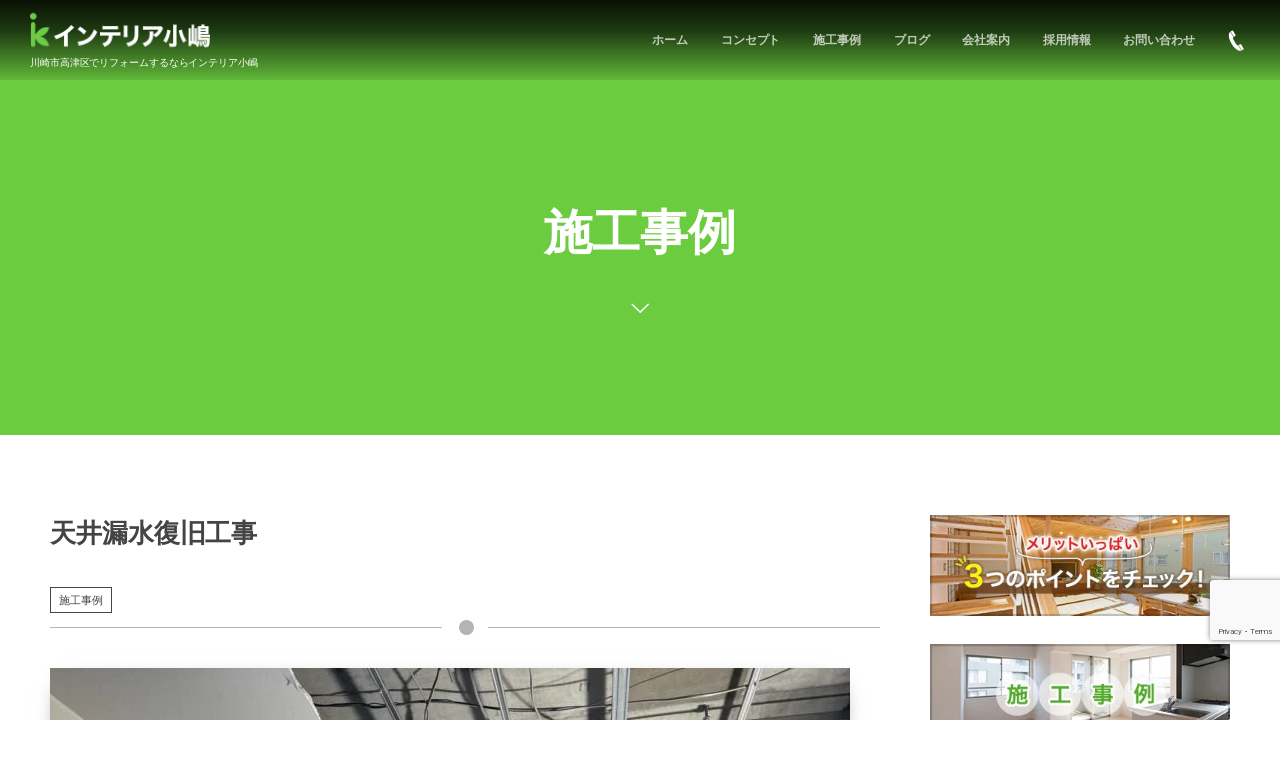

--- FILE ---
content_type: text/html; charset=UTF-8
request_url: http://interiorkojima.com/post-1288/
body_size: 16244
content:
<!DOCTYPE html>
<html dir="ltr" lang="ja"><head prefix="og: http://ogp.me/ns# fb: http://ogp.me/ns/fb# article: http://ogp.me/ns/article#"><meta charset="utf-8" />
<meta name="viewport" content="width=device-width,initial-scale=1,minimum-scale=1,user-scalable=yes" /><meta property="og:title" content="天井漏水復旧工事" /><meta property="og:type" content="article" /><meta property="og:url" content="http://interiorkojima.com/post-1288/" /><meta property="og:image" content="http://interiorkojima.com/wp-content/uploads/2024/06/C03B8219-916F-445F-9E51-4203A84C3178.jpg" /><meta property="og:image:width" content="800" /><meta property="og:image:height" content="600" /><meta property="og:description" content="&nbsp;" /><meta property="og:site_name" content="川崎市高津区で壁紙やタイル張替えならインテリア小嶋" /><link rel="canonical" href="http://interiorkojima.com/post-1288/" /><title>天井漏水復旧工事 | 川崎市高津区で壁紙やタイル張替えならインテリア小嶋</title>
	<style>img:is([sizes="auto" i], [sizes^="auto," i]) { contain-intrinsic-size: 3000px 1500px }</style>
	
		<!-- All in One SEO 4.8.5 - aioseo.com -->
	<meta name="robots" content="max-image-preview:large" />
	<meta name="author" content="@kojima"/>
	<link rel="canonical" href="http://interiorkojima.com/post-1288/" />
	<meta name="generator" content="All in One SEO (AIOSEO) 4.8.5" />
		<script type="application/ld+json" class="aioseo-schema">
			{"@context":"https:\/\/schema.org","@graph":[{"@type":"Article","@id":"http:\/\/interiorkojima.com\/post-1288\/#article","name":"\u5929\u4e95\u6f0f\u6c34\u5fa9\u65e7\u5de5\u4e8b | \u5ddd\u5d0e\u5e02\u9ad8\u6d25\u533a\u3067\u58c1\u7d19\u3084\u30bf\u30a4\u30eb\u5f35\u66ff\u3048\u306a\u3089\u30a4\u30f3\u30c6\u30ea\u30a2\u5c0f\u5d8b","headline":"\u5929\u4e95\u6f0f\u6c34\u5fa9\u65e7\u5de5\u4e8b","author":{"@id":"http:\/\/interiorkojima.com\/author\/kojima\/#author"},"publisher":{"@id":"http:\/\/interiorkojima.com\/#organization"},"image":{"@type":"ImageObject","url":"http:\/\/interiorkojima.com\/wp-content\/uploads\/2024\/06\/C03B8219-916F-445F-9E51-4203A84C3178.jpg","width":800,"height":600},"datePublished":"2024-06-24T14:34:01+09:00","dateModified":"2024-06-24T14:34:01+09:00","inLanguage":"ja","mainEntityOfPage":{"@id":"http:\/\/interiorkojima.com\/post-1288\/#webpage"},"isPartOf":{"@id":"http:\/\/interiorkojima.com\/post-1288\/#webpage"},"articleSection":"\u65bd\u5de5\u4e8b\u4f8b, \u5929\u4e95\u6f0f\u6c34\u5fa9\u65e7\u5de5\u4e8b"},{"@type":"BreadcrumbList","@id":"http:\/\/interiorkojima.com\/post-1288\/#breadcrumblist","itemListElement":[{"@type":"ListItem","@id":"http:\/\/interiorkojima.com#listItem","position":1,"name":"\u30db\u30fc\u30e0","item":"http:\/\/interiorkojima.com","nextItem":{"@type":"ListItem","@id":"http:\/\/interiorkojima.com\/category\/results\/#listItem","name":"\u65bd\u5de5\u4e8b\u4f8b"}},{"@type":"ListItem","@id":"http:\/\/interiorkojima.com\/category\/results\/#listItem","position":2,"name":"\u65bd\u5de5\u4e8b\u4f8b","item":"http:\/\/interiorkojima.com\/category\/results\/","nextItem":{"@type":"ListItem","@id":"http:\/\/interiorkojima.com\/post-1288\/#listItem","name":"\u5929\u4e95\u6f0f\u6c34\u5fa9\u65e7\u5de5\u4e8b"},"previousItem":{"@type":"ListItem","@id":"http:\/\/interiorkojima.com#listItem","name":"\u30db\u30fc\u30e0"}},{"@type":"ListItem","@id":"http:\/\/interiorkojima.com\/post-1288\/#listItem","position":3,"name":"\u5929\u4e95\u6f0f\u6c34\u5fa9\u65e7\u5de5\u4e8b","previousItem":{"@type":"ListItem","@id":"http:\/\/interiorkojima.com\/category\/results\/#listItem","name":"\u65bd\u5de5\u4e8b\u4f8b"}}]},{"@type":"Organization","@id":"http:\/\/interiorkojima.com\/#organization","name":"\u5ddd\u5d0e\u5e02\u9ad8\u6d25\u533a\u3067\u58c1\u7d19\u3084\u30bf\u30a4\u30eb\u5f35\u66ff\u3048\u306a\u3089\u30a4\u30f3\u30c6\u30ea\u30a2\u5c0f\u5d8b","description":"\u5ddd\u5d0e\u5e02\u9ad8\u6d25\u533a\u3067\u58c1\u7d19\u3084\u30bf\u30a4\u30eb\u5f35\u66ff\u3048\u306a\u3089\u30a4\u30f3\u30c6\u30ea\u30a2\u5c0f\u5d8b","url":"http:\/\/interiorkojima.com\/"},{"@type":"Person","@id":"http:\/\/interiorkojima.com\/author\/kojima\/#author","url":"http:\/\/interiorkojima.com\/author\/kojima\/","name":"@kojima","image":{"@type":"ImageObject","@id":"http:\/\/interiorkojima.com\/post-1288\/#authorImage","url":"https:\/\/secure.gravatar.com\/avatar\/d837f3044c64674741e19dcfe6b3b119230f79ae719b9f9f002386d36bdca0dc?s=96&d=mm&r=g","width":96,"height":96,"caption":"@kojima"}},{"@type":"WebPage","@id":"http:\/\/interiorkojima.com\/post-1288\/#webpage","url":"http:\/\/interiorkojima.com\/post-1288\/","name":"\u5929\u4e95\u6f0f\u6c34\u5fa9\u65e7\u5de5\u4e8b | \u5ddd\u5d0e\u5e02\u9ad8\u6d25\u533a\u3067\u58c1\u7d19\u3084\u30bf\u30a4\u30eb\u5f35\u66ff\u3048\u306a\u3089\u30a4\u30f3\u30c6\u30ea\u30a2\u5c0f\u5d8b","inLanguage":"ja","isPartOf":{"@id":"http:\/\/interiorkojima.com\/#website"},"breadcrumb":{"@id":"http:\/\/interiorkojima.com\/post-1288\/#breadcrumblist"},"author":{"@id":"http:\/\/interiorkojima.com\/author\/kojima\/#author"},"creator":{"@id":"http:\/\/interiorkojima.com\/author\/kojima\/#author"},"image":{"@type":"ImageObject","url":"http:\/\/interiorkojima.com\/wp-content\/uploads\/2024\/06\/C03B8219-916F-445F-9E51-4203A84C3178.jpg","@id":"http:\/\/interiorkojima.com\/post-1288\/#mainImage","width":800,"height":600},"primaryImageOfPage":{"@id":"http:\/\/interiorkojima.com\/post-1288\/#mainImage"},"datePublished":"2024-06-24T14:34:01+09:00","dateModified":"2024-06-24T14:34:01+09:00"},{"@type":"WebSite","@id":"http:\/\/interiorkojima.com\/#website","url":"http:\/\/interiorkojima.com\/","name":"\u5ddd\u5d0e\u5e02\u9ad8\u6d25\u533a\u3067\u58c1\u7d19\u3084\u30bf\u30a4\u30eb\u5f35\u66ff\u3048\u306a\u3089\u30a4\u30f3\u30c6\u30ea\u30a2\u5c0f\u5d8b","description":"\u5ddd\u5d0e\u5e02\u9ad8\u6d25\u533a\u3067\u58c1\u7d19\u3084\u30bf\u30a4\u30eb\u5f35\u66ff\u3048\u306a\u3089\u30a4\u30f3\u30c6\u30ea\u30a2\u5c0f\u5d8b","inLanguage":"ja","publisher":{"@id":"http:\/\/interiorkojima.com\/#organization"}}]}
		</script>
		<!-- All in One SEO -->

<link rel="dns-prefetch" href="//connect.facebook.net" /><link rel="dns-prefetch" href="//secure.gravatar.com" /><link rel="dns-prefetch" href="//api.pinterest.com" /><link rel="dns-prefetch" href="//jsoon.digitiminimi.com" /><link rel="dns-prefetch" href="//b.hatena.ne.jp" /><link rel="dns-prefetch" href="//platform.twitter.com" /><meta http-equiv="Last-Modified" content="月, 24 6月 2024 14:34:01 +0900" /><link rel="pingback" href="http://interiorkojima.com/xmlrpc.php" /><link rel='dns-prefetch' href='//ajax.googleapis.com' />
<link rel="alternate" type="application/rss+xml" title="川崎市高津区で壁紙やタイル張替えならインテリア小嶋 &raquo; フィード" href="http://interiorkojima.com/feed/" />
<link rel="alternate" type="application/rss+xml" title="川崎市高津区で壁紙やタイル張替えならインテリア小嶋 &raquo; コメントフィード" href="http://interiorkojima.com/comments/feed/" />
<link rel="alternate" type="application/rss+xml" title="川崎市高津区で壁紙やタイル張替えならインテリア小嶋 &raquo; 天井漏水復旧工事 のコメントのフィード" href="http://interiorkojima.com/post-1288/feed/" />
<script>
/* <![CDATA[ */
window._wpemojiSettings = {"baseUrl":"https:\/\/s.w.org\/images\/core\/emoji\/16.0.1\/72x72\/","ext":".png","svgUrl":"https:\/\/s.w.org\/images\/core\/emoji\/16.0.1\/svg\/","svgExt":".svg","source":{"concatemoji":"http:\/\/interiorkojima.com\/wp-includes\/js\/wp-emoji-release.min.js?ver=6.8.3"}};
/*! This file is auto-generated */
!function(s,n){var o,i,e;function c(e){try{var t={supportTests:e,timestamp:(new Date).valueOf()};sessionStorage.setItem(o,JSON.stringify(t))}catch(e){}}function p(e,t,n){e.clearRect(0,0,e.canvas.width,e.canvas.height),e.fillText(t,0,0);var t=new Uint32Array(e.getImageData(0,0,e.canvas.width,e.canvas.height).data),a=(e.clearRect(0,0,e.canvas.width,e.canvas.height),e.fillText(n,0,0),new Uint32Array(e.getImageData(0,0,e.canvas.width,e.canvas.height).data));return t.every(function(e,t){return e===a[t]})}function u(e,t){e.clearRect(0,0,e.canvas.width,e.canvas.height),e.fillText(t,0,0);for(var n=e.getImageData(16,16,1,1),a=0;a<n.data.length;a++)if(0!==n.data[a])return!1;return!0}function f(e,t,n,a){switch(t){case"flag":return n(e,"\ud83c\udff3\ufe0f\u200d\u26a7\ufe0f","\ud83c\udff3\ufe0f\u200b\u26a7\ufe0f")?!1:!n(e,"\ud83c\udde8\ud83c\uddf6","\ud83c\udde8\u200b\ud83c\uddf6")&&!n(e,"\ud83c\udff4\udb40\udc67\udb40\udc62\udb40\udc65\udb40\udc6e\udb40\udc67\udb40\udc7f","\ud83c\udff4\u200b\udb40\udc67\u200b\udb40\udc62\u200b\udb40\udc65\u200b\udb40\udc6e\u200b\udb40\udc67\u200b\udb40\udc7f");case"emoji":return!a(e,"\ud83e\udedf")}return!1}function g(e,t,n,a){var r="undefined"!=typeof WorkerGlobalScope&&self instanceof WorkerGlobalScope?new OffscreenCanvas(300,150):s.createElement("canvas"),o=r.getContext("2d",{willReadFrequently:!0}),i=(o.textBaseline="top",o.font="600 32px Arial",{});return e.forEach(function(e){i[e]=t(o,e,n,a)}),i}function t(e){var t=s.createElement("script");t.src=e,t.defer=!0,s.head.appendChild(t)}"undefined"!=typeof Promise&&(o="wpEmojiSettingsSupports",i=["flag","emoji"],n.supports={everything:!0,everythingExceptFlag:!0},e=new Promise(function(e){s.addEventListener("DOMContentLoaded",e,{once:!0})}),new Promise(function(t){var n=function(){try{var e=JSON.parse(sessionStorage.getItem(o));if("object"==typeof e&&"number"==typeof e.timestamp&&(new Date).valueOf()<e.timestamp+604800&&"object"==typeof e.supportTests)return e.supportTests}catch(e){}return null}();if(!n){if("undefined"!=typeof Worker&&"undefined"!=typeof OffscreenCanvas&&"undefined"!=typeof URL&&URL.createObjectURL&&"undefined"!=typeof Blob)try{var e="postMessage("+g.toString()+"("+[JSON.stringify(i),f.toString(),p.toString(),u.toString()].join(",")+"));",a=new Blob([e],{type:"text/javascript"}),r=new Worker(URL.createObjectURL(a),{name:"wpTestEmojiSupports"});return void(r.onmessage=function(e){c(n=e.data),r.terminate(),t(n)})}catch(e){}c(n=g(i,f,p,u))}t(n)}).then(function(e){for(var t in e)n.supports[t]=e[t],n.supports.everything=n.supports.everything&&n.supports[t],"flag"!==t&&(n.supports.everythingExceptFlag=n.supports.everythingExceptFlag&&n.supports[t]);n.supports.everythingExceptFlag=n.supports.everythingExceptFlag&&!n.supports.flag,n.DOMReady=!1,n.readyCallback=function(){n.DOMReady=!0}}).then(function(){return e}).then(function(){var e;n.supports.everything||(n.readyCallback(),(e=n.source||{}).concatemoji?t(e.concatemoji):e.wpemoji&&e.twemoji&&(t(e.twemoji),t(e.wpemoji)))}))}((window,document),window._wpemojiSettings);
/* ]]> */
</script>
<style id='wp-emoji-styles-inline-css' type='text/css'>

	img.wp-smiley, img.emoji {
		display: inline !important;
		border: none !important;
		box-shadow: none !important;
		height: 1em !important;
		width: 1em !important;
		margin: 0 0.07em !important;
		vertical-align: -0.1em !important;
		background: none !important;
		padding: 0 !important;
	}
</style>
<link rel='stylesheet' id='wp-block-library-css' href='http://interiorkojima.com/wp-includes/css/dist/block-library/style.min.css?ver=6.8.3' type='text/css' media='all' />
<style id='classic-theme-styles-inline-css' type='text/css'>
/*! This file is auto-generated */
.wp-block-button__link{color:#fff;background-color:#32373c;border-radius:9999px;box-shadow:none;text-decoration:none;padding:calc(.667em + 2px) calc(1.333em + 2px);font-size:1.125em}.wp-block-file__button{background:#32373c;color:#fff;text-decoration:none}
</style>
<style id='global-styles-inline-css' type='text/css'>
:root{--wp--preset--aspect-ratio--square: 1;--wp--preset--aspect-ratio--4-3: 4/3;--wp--preset--aspect-ratio--3-4: 3/4;--wp--preset--aspect-ratio--3-2: 3/2;--wp--preset--aspect-ratio--2-3: 2/3;--wp--preset--aspect-ratio--16-9: 16/9;--wp--preset--aspect-ratio--9-16: 9/16;--wp--preset--color--black: #000000;--wp--preset--color--cyan-bluish-gray: #abb8c3;--wp--preset--color--white: #ffffff;--wp--preset--color--pale-pink: #f78da7;--wp--preset--color--vivid-red: #cf2e2e;--wp--preset--color--luminous-vivid-orange: #ff6900;--wp--preset--color--luminous-vivid-amber: #fcb900;--wp--preset--color--light-green-cyan: #7bdcb5;--wp--preset--color--vivid-green-cyan: #00d084;--wp--preset--color--pale-cyan-blue: #8ed1fc;--wp--preset--color--vivid-cyan-blue: #0693e3;--wp--preset--color--vivid-purple: #9b51e0;--wp--preset--gradient--vivid-cyan-blue-to-vivid-purple: linear-gradient(135deg,rgba(6,147,227,1) 0%,rgb(155,81,224) 100%);--wp--preset--gradient--light-green-cyan-to-vivid-green-cyan: linear-gradient(135deg,rgb(122,220,180) 0%,rgb(0,208,130) 100%);--wp--preset--gradient--luminous-vivid-amber-to-luminous-vivid-orange: linear-gradient(135deg,rgba(252,185,0,1) 0%,rgba(255,105,0,1) 100%);--wp--preset--gradient--luminous-vivid-orange-to-vivid-red: linear-gradient(135deg,rgba(255,105,0,1) 0%,rgb(207,46,46) 100%);--wp--preset--gradient--very-light-gray-to-cyan-bluish-gray: linear-gradient(135deg,rgb(238,238,238) 0%,rgb(169,184,195) 100%);--wp--preset--gradient--cool-to-warm-spectrum: linear-gradient(135deg,rgb(74,234,220) 0%,rgb(151,120,209) 20%,rgb(207,42,186) 40%,rgb(238,44,130) 60%,rgb(251,105,98) 80%,rgb(254,248,76) 100%);--wp--preset--gradient--blush-light-purple: linear-gradient(135deg,rgb(255,206,236) 0%,rgb(152,150,240) 100%);--wp--preset--gradient--blush-bordeaux: linear-gradient(135deg,rgb(254,205,165) 0%,rgb(254,45,45) 50%,rgb(107,0,62) 100%);--wp--preset--gradient--luminous-dusk: linear-gradient(135deg,rgb(255,203,112) 0%,rgb(199,81,192) 50%,rgb(65,88,208) 100%);--wp--preset--gradient--pale-ocean: linear-gradient(135deg,rgb(255,245,203) 0%,rgb(182,227,212) 50%,rgb(51,167,181) 100%);--wp--preset--gradient--electric-grass: linear-gradient(135deg,rgb(202,248,128) 0%,rgb(113,206,126) 100%);--wp--preset--gradient--midnight: linear-gradient(135deg,rgb(2,3,129) 0%,rgb(40,116,252) 100%);--wp--preset--font-size--small: 13px;--wp--preset--font-size--medium: 20px;--wp--preset--font-size--large: 36px;--wp--preset--font-size--x-large: 42px;--wp--preset--spacing--20: 0.44rem;--wp--preset--spacing--30: 0.67rem;--wp--preset--spacing--40: 1rem;--wp--preset--spacing--50: 1.5rem;--wp--preset--spacing--60: 2.25rem;--wp--preset--spacing--70: 3.38rem;--wp--preset--spacing--80: 5.06rem;--wp--preset--shadow--natural: 6px 6px 9px rgba(0, 0, 0, 0.2);--wp--preset--shadow--deep: 12px 12px 50px rgba(0, 0, 0, 0.4);--wp--preset--shadow--sharp: 6px 6px 0px rgba(0, 0, 0, 0.2);--wp--preset--shadow--outlined: 6px 6px 0px -3px rgba(255, 255, 255, 1), 6px 6px rgba(0, 0, 0, 1);--wp--preset--shadow--crisp: 6px 6px 0px rgba(0, 0, 0, 1);}:where(.is-layout-flex){gap: 0.5em;}:where(.is-layout-grid){gap: 0.5em;}body .is-layout-flex{display: flex;}.is-layout-flex{flex-wrap: wrap;align-items: center;}.is-layout-flex > :is(*, div){margin: 0;}body .is-layout-grid{display: grid;}.is-layout-grid > :is(*, div){margin: 0;}:where(.wp-block-columns.is-layout-flex){gap: 2em;}:where(.wp-block-columns.is-layout-grid){gap: 2em;}:where(.wp-block-post-template.is-layout-flex){gap: 1.25em;}:where(.wp-block-post-template.is-layout-grid){gap: 1.25em;}.has-black-color{color: var(--wp--preset--color--black) !important;}.has-cyan-bluish-gray-color{color: var(--wp--preset--color--cyan-bluish-gray) !important;}.has-white-color{color: var(--wp--preset--color--white) !important;}.has-pale-pink-color{color: var(--wp--preset--color--pale-pink) !important;}.has-vivid-red-color{color: var(--wp--preset--color--vivid-red) !important;}.has-luminous-vivid-orange-color{color: var(--wp--preset--color--luminous-vivid-orange) !important;}.has-luminous-vivid-amber-color{color: var(--wp--preset--color--luminous-vivid-amber) !important;}.has-light-green-cyan-color{color: var(--wp--preset--color--light-green-cyan) !important;}.has-vivid-green-cyan-color{color: var(--wp--preset--color--vivid-green-cyan) !important;}.has-pale-cyan-blue-color{color: var(--wp--preset--color--pale-cyan-blue) !important;}.has-vivid-cyan-blue-color{color: var(--wp--preset--color--vivid-cyan-blue) !important;}.has-vivid-purple-color{color: var(--wp--preset--color--vivid-purple) !important;}.has-black-background-color{background-color: var(--wp--preset--color--black) !important;}.has-cyan-bluish-gray-background-color{background-color: var(--wp--preset--color--cyan-bluish-gray) !important;}.has-white-background-color{background-color: var(--wp--preset--color--white) !important;}.has-pale-pink-background-color{background-color: var(--wp--preset--color--pale-pink) !important;}.has-vivid-red-background-color{background-color: var(--wp--preset--color--vivid-red) !important;}.has-luminous-vivid-orange-background-color{background-color: var(--wp--preset--color--luminous-vivid-orange) !important;}.has-luminous-vivid-amber-background-color{background-color: var(--wp--preset--color--luminous-vivid-amber) !important;}.has-light-green-cyan-background-color{background-color: var(--wp--preset--color--light-green-cyan) !important;}.has-vivid-green-cyan-background-color{background-color: var(--wp--preset--color--vivid-green-cyan) !important;}.has-pale-cyan-blue-background-color{background-color: var(--wp--preset--color--pale-cyan-blue) !important;}.has-vivid-cyan-blue-background-color{background-color: var(--wp--preset--color--vivid-cyan-blue) !important;}.has-vivid-purple-background-color{background-color: var(--wp--preset--color--vivid-purple) !important;}.has-black-border-color{border-color: var(--wp--preset--color--black) !important;}.has-cyan-bluish-gray-border-color{border-color: var(--wp--preset--color--cyan-bluish-gray) !important;}.has-white-border-color{border-color: var(--wp--preset--color--white) !important;}.has-pale-pink-border-color{border-color: var(--wp--preset--color--pale-pink) !important;}.has-vivid-red-border-color{border-color: var(--wp--preset--color--vivid-red) !important;}.has-luminous-vivid-orange-border-color{border-color: var(--wp--preset--color--luminous-vivid-orange) !important;}.has-luminous-vivid-amber-border-color{border-color: var(--wp--preset--color--luminous-vivid-amber) !important;}.has-light-green-cyan-border-color{border-color: var(--wp--preset--color--light-green-cyan) !important;}.has-vivid-green-cyan-border-color{border-color: var(--wp--preset--color--vivid-green-cyan) !important;}.has-pale-cyan-blue-border-color{border-color: var(--wp--preset--color--pale-cyan-blue) !important;}.has-vivid-cyan-blue-border-color{border-color: var(--wp--preset--color--vivid-cyan-blue) !important;}.has-vivid-purple-border-color{border-color: var(--wp--preset--color--vivid-purple) !important;}.has-vivid-cyan-blue-to-vivid-purple-gradient-background{background: var(--wp--preset--gradient--vivid-cyan-blue-to-vivid-purple) !important;}.has-light-green-cyan-to-vivid-green-cyan-gradient-background{background: var(--wp--preset--gradient--light-green-cyan-to-vivid-green-cyan) !important;}.has-luminous-vivid-amber-to-luminous-vivid-orange-gradient-background{background: var(--wp--preset--gradient--luminous-vivid-amber-to-luminous-vivid-orange) !important;}.has-luminous-vivid-orange-to-vivid-red-gradient-background{background: var(--wp--preset--gradient--luminous-vivid-orange-to-vivid-red) !important;}.has-very-light-gray-to-cyan-bluish-gray-gradient-background{background: var(--wp--preset--gradient--very-light-gray-to-cyan-bluish-gray) !important;}.has-cool-to-warm-spectrum-gradient-background{background: var(--wp--preset--gradient--cool-to-warm-spectrum) !important;}.has-blush-light-purple-gradient-background{background: var(--wp--preset--gradient--blush-light-purple) !important;}.has-blush-bordeaux-gradient-background{background: var(--wp--preset--gradient--blush-bordeaux) !important;}.has-luminous-dusk-gradient-background{background: var(--wp--preset--gradient--luminous-dusk) !important;}.has-pale-ocean-gradient-background{background: var(--wp--preset--gradient--pale-ocean) !important;}.has-electric-grass-gradient-background{background: var(--wp--preset--gradient--electric-grass) !important;}.has-midnight-gradient-background{background: var(--wp--preset--gradient--midnight) !important;}.has-small-font-size{font-size: var(--wp--preset--font-size--small) !important;}.has-medium-font-size{font-size: var(--wp--preset--font-size--medium) !important;}.has-large-font-size{font-size: var(--wp--preset--font-size--large) !important;}.has-x-large-font-size{font-size: var(--wp--preset--font-size--x-large) !important;}
:where(.wp-block-post-template.is-layout-flex){gap: 1.25em;}:where(.wp-block-post-template.is-layout-grid){gap: 1.25em;}
:where(.wp-block-columns.is-layout-flex){gap: 2em;}:where(.wp-block-columns.is-layout-grid){gap: 2em;}
:root :where(.wp-block-pullquote){font-size: 1.5em;line-height: 1.6;}
</style>
<link rel='stylesheet' id='contact-form-7-css' href='http://interiorkojima.com/wp-content/plugins/contact-form-7/includes/css/styles.css?ver=6.1' type='text/css' media='all' />
<link rel='stylesheet' id='dp-wp-block-library-css' href='http://interiorkojima.com/wp-content/themes/dp-macchiato/css/wp-blocks.css?ver=2.2.9.2' type='text/css' media='all' />
<link rel='stylesheet' id='digipress-css' href='http://interiorkojima.com/wp-content/themes/dp-macchiato/css/style.css?ver=20250731225958' type='text/css' media='all' />
<link rel='stylesheet' id='dp-shortcodes-css' href='http://interiorkojima.com/wp-content/plugins/shortcodes-for-digipress/css/style.css?ver=20190704070105' type='text/css' media='all' />
<link rel='stylesheet' id='dp-visual-css' href='http://interiorkojima.com/wp-content/uploads/digipress/macchiato/css/visual-custom.css?ver=20250731230932' type='text/css' media='all' />
<link rel='stylesheet' id='fancybox-css' href='http://interiorkojima.com/wp-content/plugins/easy-fancybox/fancybox/1.5.4/jquery.fancybox.min.css?ver=6.8.3' type='text/css' media='screen' />
<style id='fancybox-inline-css' type='text/css'>
#fancybox-outer{background:#ffffff}#fancybox-content{background:#ffffff;border-color:#ffffff;color:#000000;}#fancybox-title,#fancybox-title-float-main{color:#fff}
</style>
<script src="https://ajax.googleapis.com/ajax/libs/jquery/3.7.1/jquery.min.js?ver=6.8.3" id="jquery-js"></script>
<link rel="https://api.w.org/" href="http://interiorkojima.com/wp-json/" /><link rel="alternate" title="JSON" type="application/json" href="http://interiorkojima.com/wp-json/wp/v2/posts/1288" /><link rel="EditURI" type="application/rsd+xml" title="RSD" href="http://interiorkojima.com/xmlrpc.php?rsd" />
<link rel='shortlink' href='http://interiorkojima.com/?p=1288' />
<link rel="alternate" title="oEmbed (JSON)" type="application/json+oembed" href="http://interiorkojima.com/wp-json/oembed/1.0/embed?url=http%3A%2F%2Finteriorkojima.com%2Fpost-1288%2F" />
<link rel="alternate" title="oEmbed (XML)" type="text/xml+oembed" href="http://interiorkojima.com/wp-json/oembed/1.0/embed?url=http%3A%2F%2Finteriorkojima.com%2Fpost-1288%2F&#038;format=xml" />
<link rel="icon" href="http://interiorkojima.com/wp-content/uploads/2020/06/logo-150x150.png" sizes="32x32" />
<link rel="icon" href="http://interiorkojima.com/wp-content/uploads/2020/06/logo.png" sizes="192x192" />
<link rel="apple-touch-icon" href="http://interiorkojima.com/wp-content/uploads/2020/06/logo.png" />
<meta name="msapplication-TileImage" content="http://interiorkojima.com/wp-content/uploads/2020/06/logo.png" />
<script>j$=jQuery;</script><script>

document.addEventListener( 'wpcf7mailsent', function( event ) {

    location = 'http://interiorkojima.com/thanks/';

}, false );

</script></head><body class="wp-singular post-template-default single single-post postid-1288 single-format-standard wp-theme-dp-macchiato main-body" data-ct-sns-cache="true" data-ct-sns-cache-time="86400000"><header id="header_container" class="header_container pc"><div class="h_group"><h1 class="hd_title image"><a href="http://interiorkojima.com/" title="川崎市高津区で壁紙やタイル張替えならインテリア小嶋"><img src="http://interiorkojima.com/wp-content/uploads/digipress/macchiato/title/logo_kojima.png" alt="川崎市高津区で壁紙やタイル張替えならインテリア小嶋" /></a></h1><h2 class="caption">川崎市高津区でリフォームするならインテリア小嶋</h2></div><div class="r_block"><nav id="global_menu_nav" class="global_menu_nav" data-wow-delay="0.3s"><ul id="global_menu_ul" class=""><li id="menu-item-86" class="menu-item menu-item-type-custom menu-item-object-custom menu-item-home"><a href="http://interiorkojima.com/" class="menu-link"><span class="menu-title">ホーム</span><span class="gnav-bd"></span></a></li>
<li id="menu-item-123" class="menu-item menu-item-type-post_type menu-item-object-page"><a href="http://interiorkojima.com/concept/" class="menu-link"><span class="menu-title">コンセプト</span><span class="gnav-bd"></span></a></li>
<li id="menu-item-91" class="menu-item menu-item-type-taxonomy menu-item-object-category current-post-ancestor current-menu-parent current-post-parent menu-item-has-children"><a href="http://interiorkojima.com/category/results/" class="menu-link"><span class="menu-title">施工事例</span><span class="gnav-bd"></span></a>
<ul class="sub-menu">
	<li id="menu-item-875" class="menu-item menu-item-type-taxonomy menu-item-object-category"><a href="http://interiorkojima.com/category/results/reform/" class="menu-link"><span class="menu-title">内装リフォームの事例</span></a></li>
	<li id="menu-item-874" class="menu-item menu-item-type-taxonomy menu-item-object-category"><a href="http://interiorkojima.com/category/results/paint/" class="menu-link"><span class="menu-title">外壁屋根塗装の事例</span></a></li>
</ul>
</li>
<li id="menu-item-90" class="menu-item menu-item-type-taxonomy menu-item-object-category"><a href="http://interiorkojima.com/category/blog/" class="menu-link"><span class="menu-title">ブログ</span><span class="gnav-bd"></span></a></li>
<li id="menu-item-88" class="menu-item menu-item-type-post_type menu-item-object-page menu-item-has-children"><a href="http://interiorkojima.com/company/" class="menu-link"><span class="menu-title">会社案内</span><span class="gnav-bd"></span></a>
<ul class="sub-menu">
	<li id="menu-item-92" class="menu-item menu-item-type-custom menu-item-object-custom"><a href="http://interiorkojima.com//company/#c01" class="menu-link"><span class="menu-title">代表あいさつ</span></a></li>
	<li id="menu-item-93" class="menu-item menu-item-type-custom menu-item-object-custom"><a href="http://interiorkojima.com/company/#c02" class="menu-link"><span class="menu-title">会社概要</span></a></li>
</ul>
</li>
<li id="menu-item-89" class="menu-item menu-item-type-post_type menu-item-object-page"><a href="http://interiorkojima.com/recruit/" class="menu-link"><span class="menu-title">採用情報</span><span class="gnav-bd"></span></a></li>
<li id="menu-item-87" class="menu-item menu-item-type-post_type menu-item-object-page"><a href="http://interiorkojima.com/contact/" class="menu-link"><span class="menu-title">お問い合わせ</span><span class="gnav-bd"></span></a></li>
</ul></nav><div id="hd_misc_div" class="hd_misc_div" data-wow-delay="0.3s"><div id="hd_tel"><a href="tel:044-755-0429" class="icon-phone"><span>044-755-0429</span></a></div></div></div><div id="expand_float_menu" class="expand_float_menu" data-wow-delay="0.3s"><i class="icon-menu"></i></div></header><div id="container" class="dp-container pc clearfix singular"><section class="ct-hd term-color6"><div class="ct-whole"><h2 class="hd-title"><span>施工事例</span></h2><div class="title-desc"><i class="hd-arrow icon-down-open"></i></div></div></section><div class="content-wrap incontainer clearfix singular">
<div id="content" class="content two-col right"><article id="post-1288" class="single-article post-1288 post type-post status-publish format-standard has-post-thumbnail category-results tag-156"><header class="sb-right two-col"><h1 class="entry-title single-title"><span>天井漏水復旧工事</span></h1><div class="single_post_meta icon-dot"><div class="first_row clearfix"><div class="meta meta-cat"><a href="http://interiorkojima.com/category/results/" rel="tag" class="item-link term-color6">施工事例</a></div></div></div></header><div class="entry entry-content"><p><a href="http://interiorkojima.com/wp-content/uploads/2024/06/062762E4-7313-4A3F-9A1A-3A3B9B02105B-1.jpg"><img fetchpriority="high" decoding="async" class="alignnone size-full wp-image-1315" src="http://interiorkojima.com/wp-content/uploads/2024/06/062762E4-7313-4A3F-9A1A-3A3B9B02105B-1.jpg" alt="" width="800" height="600" srcset="http://interiorkojima.com/wp-content/uploads/2024/06/062762E4-7313-4A3F-9A1A-3A3B9B02105B-1.jpg 800w, http://interiorkojima.com/wp-content/uploads/2024/06/062762E4-7313-4A3F-9A1A-3A3B9B02105B-1-300x225.jpg 300w, http://interiorkojima.com/wp-content/uploads/2024/06/062762E4-7313-4A3F-9A1A-3A3B9B02105B-1-768x576.jpg 768w, http://interiorkojima.com/wp-content/uploads/2024/06/062762E4-7313-4A3F-9A1A-3A3B9B02105B-1-427x320.jpg 427w" sizes="(max-width: 800px) 100vw, 800px" /></a><a href="http://interiorkojima.com/wp-content/uploads/2024/06/0CFF0CFF-2776-4ED1-81D5-462EC42D7327-1.jpg"><img decoding="async" class="alignnone size-full wp-image-1307" src="http://interiorkojima.com/wp-content/uploads/2024/06/0CFF0CFF-2776-4ED1-81D5-462EC42D7327-1.jpg" alt="" width="800" height="600" srcset="http://interiorkojima.com/wp-content/uploads/2024/06/0CFF0CFF-2776-4ED1-81D5-462EC42D7327-1.jpg 800w, http://interiorkojima.com/wp-content/uploads/2024/06/0CFF0CFF-2776-4ED1-81D5-462EC42D7327-1-300x225.jpg 300w, http://interiorkojima.com/wp-content/uploads/2024/06/0CFF0CFF-2776-4ED1-81D5-462EC42D7327-1-768x576.jpg 768w, http://interiorkojima.com/wp-content/uploads/2024/06/0CFF0CFF-2776-4ED1-81D5-462EC42D7327-1-427x320.jpg 427w" sizes="(max-width: 800px) 100vw, 800px" /></a><a href="http://interiorkojima.com/wp-content/uploads/2024/06/66938D31-5257-4AF2-AC0C-8BEFA729B506-1.jpg"><img decoding="async" class="alignnone size-full wp-image-1316" src="http://interiorkojima.com/wp-content/uploads/2024/06/66938D31-5257-4AF2-AC0C-8BEFA729B506-1.jpg" alt="" width="800" height="600" srcset="http://interiorkojima.com/wp-content/uploads/2024/06/66938D31-5257-4AF2-AC0C-8BEFA729B506-1.jpg 800w, http://interiorkojima.com/wp-content/uploads/2024/06/66938D31-5257-4AF2-AC0C-8BEFA729B506-1-300x225.jpg 300w, http://interiorkojima.com/wp-content/uploads/2024/06/66938D31-5257-4AF2-AC0C-8BEFA729B506-1-768x576.jpg 768w, http://interiorkojima.com/wp-content/uploads/2024/06/66938D31-5257-4AF2-AC0C-8BEFA729B506-1-427x320.jpg 427w" sizes="(max-width: 800px) 100vw, 800px" /></a></p>
<p>&nbsp;</p>
</div><div class="widget-content single clearfix"><div id="dpcustomtextwidget-3" class="widget-box dp_custom_text_widget slider_fx"><div class="dp_text_widget"><a href="../contact/"><img src="http://interiorkojima.com/wp-content/uploads/2016/10/bnr_contact.png" ></a></div></div></div><footer class="single_post_meta bottom icon-dot"><div class="loop-share-num ct-shares" data-url="http://interiorkojima.com/post-1288/"><div class="sitem bg-likes ct-fb"><a href="https://www.facebook.com/sharer/sharer.php?u=http%3A%2F%2Finteriorkojima.com%2Fpost-1288%2F&t=%E5%A4%A9%E4%BA%95%E6%BC%8F%E6%B0%B4%E5%BE%A9%E6%97%A7%E5%B7%A5%E4%BA%8B+%7C+%E5%B7%9D%E5%B4%8E%E5%B8%82%E9%AB%98%E6%B4%A5%E5%8C%BA%E3%81%A7%E5%A3%81%E7%B4%99%E3%82%84%E3%82%BF%E3%82%A4%E3%83%AB%E5%BC%B5%E6%9B%BF%E3%81%88%E3%81%AA%E3%82%89%E3%82%A4%E3%83%B3%E3%83%86%E3%83%AA%E3%82%A2%E5%B0%8F%E5%B6%8B" target="_blank" rel="nofollow"><i class="share-icon icon-facebook"></i><span class="share-num"></span></a></div><div class="sitem bg-tweets ct-tw"><a href="https://twitter.com/intent/tweet?original_referer=http%3A%2F%2Finteriorkojima.com%2Fpost-1288%2F&url=http%3A%2F%2Finteriorkojima.com%2Fpost-1288%2F&text=%E5%A4%A9%E4%BA%95%E6%BC%8F%E6%B0%B4%E5%BE%A9%E6%97%A7%E5%B7%A5%E4%BA%8B+%7C+%E5%B7%9D%E5%B4%8E%E5%B8%82%E9%AB%98%E6%B4%A5%E5%8C%BA%E3%81%A7%E5%A3%81%E7%B4%99%E3%82%84%E3%82%BF%E3%82%A4%E3%83%AB%E5%BC%B5%E6%9B%BF%E3%81%88%E3%81%AA%E3%82%89%E3%82%A4%E3%83%B3%E3%83%86%E3%83%AA%E3%82%A2%E5%B0%8F%E5%B6%8B" target="_blank" rel="nofollow"><i class="share-icon icon-twitter"></i><span class="share-num"></span></a></div></div><div class="first_row"><div class="flw_box fb show_bg_img"><figure class="flw_box_col show_bg_img"><img src="http://interiorkojima.com/wp-content/uploads/2024/06/C03B8219-916F-445F-9E51-4203A84C3178.jpg" width="800" height="600" layout="responsive" class="wp-post-image" alt="天井漏水復旧工事" srcset="http://interiorkojima.com/wp-content/uploads/2024/06/C03B8219-916F-445F-9E51-4203A84C3178.jpg 800w, http://interiorkojima.com/wp-content/uploads/2024/06/C03B8219-916F-445F-9E51-4203A84C3178-300x225.jpg 300w, http://interiorkojima.com/wp-content/uploads/2024/06/C03B8219-916F-445F-9E51-4203A84C3178-768x576.jpg 768w, http://interiorkojima.com/wp-content/uploads/2024/06/C03B8219-916F-445F-9E51-4203A84C3178-427x320.jpg 427w" /></figure><div class="flw_box_col"><span class="phrase">この記事が気に入ったら「いいね！」しよう</span><div class="fb-like" data-href="http://interiorkojima.com/" data-size="large" data-action="like" data-show-faces="false" data-layout="button_count"></div></div><figure class="flw_box_col bg_img"><img src="http://interiorkojima.com/wp-content/uploads/2024/06/C03B8219-916F-445F-9E51-4203A84C3178.jpg" width="800" height="600" layout="responsive" class="wp-post-image" alt="天井漏水復旧工事" srcset="http://interiorkojima.com/wp-content/uploads/2024/06/C03B8219-916F-445F-9E51-4203A84C3178.jpg 800w, http://interiorkojima.com/wp-content/uploads/2024/06/C03B8219-916F-445F-9E51-4203A84C3178-300x225.jpg 300w, http://interiorkojima.com/wp-content/uploads/2024/06/C03B8219-916F-445F-9E51-4203A84C3178-768x576.jpg 768w, http://interiorkojima.com/wp-content/uploads/2024/06/C03B8219-916F-445F-9E51-4203A84C3178-427x320.jpg 427w" /></figure></div><div class="meta meta-cat tag"><a href="http://interiorkojima.com/tag/%e5%a4%a9%e4%ba%95%e6%bc%8f%e6%b0%b4%e5%be%a9%e6%97%a7%e5%b7%a5%e4%ba%8b/" rel="tag" class="item-link">天井漏水復旧工事</a> </div></div><div class="second_row"><div class="meta meta-comment icon-comment"><a href="http://interiorkojima.com/post-1288/#respond" title="Comment on 天井漏水復旧工事">No comment</a></div><div class="meta leave-comment icon-edit"><a href="#respond">Leave a comment</a></div></div></footer></article><aside class="dp_related_posts clearfix horizontal two-col has_thumb"><h3 class="inside-title wow fadeInLeft"><span>関連記事</span></h3><ul><li class="clearfix wow fadeInUp"><div class="widget-post-thumb"><a href="http://interiorkojima.com/post-549-2-3/" class="thumb-link"><figure class="post-thumb" style="background-image:url('http://interiorkojima.com/wp-content/uploads/2018/07/S_8271424733633.jpg');"></figure></a></div><div class="excerpt_div has_thumb"><h4 class="entry-title"><a href="http://interiorkojima.com/post-549-2-3/" class="item-link">分譲マンション　アクセント　石工事</a></h4><div class="meta-cat"><a href="http://interiorkojima.com/category/results/" rel="tag" class="item-link term-color6">施工事例</a></div></div></li><li class="clearfix wow fadeInUp"><div class="widget-post-thumb"><a href="http://interiorkojima.com/post-975/" class="thumb-link"><figure class="post-thumb" style="background-image:url('http://interiorkojima.com/wp-content/uploads/2022/01/108073-500x308.jpg');"></figure></a></div><div class="excerpt_div has_thumb"><h4 class="entry-title"><a href="http://interiorkojima.com/post-975/" class="item-link">グロック・フェンス工事</a></h4><div class="meta-cat"><a href="http://interiorkojima.com/category/results/" rel="tag" class="item-link term-color6">施工事例</a></div></div></li><li class="clearfix wow fadeInUp"><div class="widget-post-thumb"><a href="http://interiorkojima.com/post-1134/" class="thumb-link"><figure class="post-thumb" style="background-image:url('http://interiorkojima.com/wp-content/uploads/2023/01/9F98B111-061A-4F31-908C-ECC9FB653443-500x308.jpg');"></figure></a></div><div class="excerpt_div has_thumb"><h4 class="entry-title"><a href="http://interiorkojima.com/post-1134/" class="item-link">出窓天井板金カバー工事</a></h4><div class="meta-cat"><a href="http://interiorkojima.com/category/results/" rel="tag" class="item-link term-color6">施工事例</a></div></div></li><li class="clearfix wow fadeInUp"><div class="widget-post-thumb"><a href="http://interiorkojima.com/post-18/" class="thumb-link"><figure class="post-thumb" style="background-image:url('http://interiorkojima.com/wp-content/uploads/2016/10/S__2842633.jpg');"></figure></a></div><div class="excerpt_div has_thumb"><h4 class="entry-title"><a href="http://interiorkojima.com/post-18/" class="item-link">横浜市鶴見区S様邸　クッションフロア工事 (CF)</a></h4><div class="meta-cat"><a href="http://interiorkojima.com/category/results/" rel="tag" class="item-link term-color6">施工事例</a></div></div></li></ul></aside><div class="single-nav  two-col"><ul class="clearfix"><li class="left"><a href="http://interiorkojima.com/post-1264/" title="プールサイド　ノンスリップシート貼替工事" class="tooltip"><i class="icon-double-angle-left"></i>Prev</a></li><li class="right"><a href="http://interiorkojima.com/post-1328/" title="どこでもピタ" class="tooltip">Next<i class="icon-double-angle-right"></i></a></li></ul></div><section id="comments_area">
	<div id="respond" class="comment-respond">
		<h3 id="reply-title" class="comment-reply-title"><span>LEAVE A REPLY</span> <small><a rel="nofollow" id="cancel-comment-reply-link" href="/post-1288/#respond" style="display:none;"><span>CANCEL REPLY</span></a></small></h3><form action="http://interiorkojima.com/wp-comments-post.php" method="post" id="commentform" class="comment-form"><div class="comment-text-form-area"><label for="comment">Comment</label> <span class="required">*</span><div id="comment-comment"><textarea id="comment" name="comment" aria-required="true"></textarea></div></div><div class="user"><label for="author">Name</label> <span class="required">*</span><div id="comment-author"><input id="author" name="author" type="text" value="" size="30"1 /></div></div>
<div class="mail"><label for="email">E-mail</label> <span class="required">*</span> (公開されません)<div id="comment-email"><input id="email" name="email" type="email" value="" size="30"1 /></div></div>
<div class="globe"><label for="url">URL</label><div id="comment-url"><input id="url" name="url" type="url" value="" size="30" /></div></div>
<p class="comment-form-cookies-consent"><input id="wp-comment-cookies-consent" name="wp-comment-cookies-consent" type="checkbox" value="yes" /> <label for="wp-comment-cookies-consent">次回のコメントで使用するためブラウザーに自分の名前、メールアドレス、サイトを保存する。</label></p>
<p class="form-submit"><input name="submit" type="submit" id="submit" class="submit" value="SEND" /> <input type='hidden' name='comment_post_ID' value='1288' id='comment_post_ID' />
<input type='hidden' name='comment_parent' id='comment_parent' value='0' />
</p><p style="display: none;"><input type="hidden" id="akismet_comment_nonce" name="akismet_comment_nonce" value="c2b50784e4" /></p><p style="display: none !important;" class="akismet-fields-container" data-prefix="ak_"><label>&#916;<textarea name="ak_hp_textarea" cols="45" rows="8" maxlength="100"></textarea></label><input type="hidden" id="ak_js_1" name="ak_js" value="234"/><script>document.getElementById( "ak_js_1" ).setAttribute( "value", ( new Date() ).getTime() );</script></p></form>	</div><!-- #respond -->
	</section></div><aside id="sidebar" class="sidebar right first">
<div id="dpcustomtextwidget-11" class="widget-box dp_custom_text_widget slider_fx"><div class="dp_text_widget"><a href="/concept/"><img src="http://interiorkojima.com/wp-content/uploads/2016/11/bnr_3point.jpg"></a>
</br></br>
<a href="/category/results/"><img src="http://interiorkojima.com/wp-content/uploads/2016/11/bnr_results.jpg" class="mb15"></a>
</br></br>
<a href="/category/blog/"><img src="http://interiorkojima.com/wp-content/uploads/2016/11/bnr_blog.jpg" class="mb15"></a></div></div><div id="archives-2" class="widget-box widget_archive slider_fx"><h3 class="wd-title"><span>アーカイブ</span></h3>		<label class="screen-reader-text" for="archives-dropdown-2">アーカイブ</label>
		<select id="archives-dropdown-2" name="archive-dropdown">
			
			<option value="">月を選択</option>
				<option value='http://interiorkojima.com/2025/05/'> 2025年5月 &nbsp;(1)</option>
	<option value='http://interiorkojima.com/2025/02/'> 2025年2月 &nbsp;(3)</option>
	<option value='http://interiorkojima.com/2024/06/'> 2024年6月 &nbsp;(1)</option>
	<option value='http://interiorkojima.com/2024/05/'> 2024年5月 &nbsp;(2)</option>
	<option value='http://interiorkojima.com/2023/11/'> 2023年11月 &nbsp;(1)</option>
	<option value='http://interiorkojima.com/2023/07/'> 2023年7月 &nbsp;(1)</option>
	<option value='http://interiorkojima.com/2023/06/'> 2023年6月 &nbsp;(1)</option>
	<option value='http://interiorkojima.com/2023/05/'> 2023年5月 &nbsp;(1)</option>
	<option value='http://interiorkojima.com/2023/03/'> 2023年3月 &nbsp;(1)</option>
	<option value='http://interiorkojima.com/2023/01/'> 2023年1月 &nbsp;(1)</option>
	<option value='http://interiorkojima.com/2022/10/'> 2022年10月 &nbsp;(1)</option>
	<option value='http://interiorkojima.com/2022/09/'> 2022年9月 &nbsp;(1)</option>
	<option value='http://interiorkojima.com/2022/08/'> 2022年8月 &nbsp;(2)</option>
	<option value='http://interiorkojima.com/2022/04/'> 2022年4月 &nbsp;(1)</option>
	<option value='http://interiorkojima.com/2022/02/'> 2022年2月 &nbsp;(2)</option>
	<option value='http://interiorkojima.com/2022/01/'> 2022年1月 &nbsp;(2)</option>
	<option value='http://interiorkojima.com/2021/12/'> 2021年12月 &nbsp;(1)</option>
	<option value='http://interiorkojima.com/2021/11/'> 2021年11月 &nbsp;(1)</option>
	<option value='http://interiorkojima.com/2021/09/'> 2021年9月 &nbsp;(1)</option>
	<option value='http://interiorkojima.com/2021/05/'> 2021年5月 &nbsp;(1)</option>
	<option value='http://interiorkojima.com/2021/04/'> 2021年4月 &nbsp;(1)</option>
	<option value='http://interiorkojima.com/2021/02/'> 2021年2月 &nbsp;(1)</option>
	<option value='http://interiorkojima.com/2021/01/'> 2021年1月 &nbsp;(2)</option>
	<option value='http://interiorkojima.com/2020/10/'> 2020年10月 &nbsp;(1)</option>
	<option value='http://interiorkojima.com/2020/08/'> 2020年8月 &nbsp;(2)</option>
	<option value='http://interiorkojima.com/2020/07/'> 2020年7月 &nbsp;(2)</option>
	<option value='http://interiorkojima.com/2020/02/'> 2020年2月 &nbsp;(2)</option>
	<option value='http://interiorkojima.com/2019/11/'> 2019年11月 &nbsp;(1)</option>
	<option value='http://interiorkojima.com/2019/08/'> 2019年8月 &nbsp;(1)</option>
	<option value='http://interiorkojima.com/2019/07/'> 2019年7月 &nbsp;(2)</option>
	<option value='http://interiorkojima.com/2019/06/'> 2019年6月 &nbsp;(1)</option>
	<option value='http://interiorkojima.com/2019/05/'> 2019年5月 &nbsp;(1)</option>
	<option value='http://interiorkojima.com/2019/04/'> 2019年4月 &nbsp;(1)</option>
	<option value='http://interiorkojima.com/2018/12/'> 2018年12月 &nbsp;(1)</option>
	<option value='http://interiorkojima.com/2018/11/'> 2018年11月 &nbsp;(3)</option>
	<option value='http://interiorkojima.com/2018/09/'> 2018年9月 &nbsp;(1)</option>
	<option value='http://interiorkojima.com/2018/07/'> 2018年7月 &nbsp;(1)</option>
	<option value='http://interiorkojima.com/2018/06/'> 2018年6月 &nbsp;(1)</option>
	<option value='http://interiorkojima.com/2018/05/'> 2018年5月 &nbsp;(1)</option>
	<option value='http://interiorkojima.com/2018/04/'> 2018年4月 &nbsp;(1)</option>
	<option value='http://interiorkojima.com/2018/02/'> 2018年2月 &nbsp;(1)</option>
	<option value='http://interiorkojima.com/2018/01/'> 2018年1月 &nbsp;(1)</option>
	<option value='http://interiorkojima.com/2017/12/'> 2017年12月 &nbsp;(1)</option>
	<option value='http://interiorkojima.com/2017/11/'> 2017年11月 &nbsp;(2)</option>
	<option value='http://interiorkojima.com/2017/10/'> 2017年10月 &nbsp;(2)</option>
	<option value='http://interiorkojima.com/2017/09/'> 2017年9月 &nbsp;(2)</option>
	<option value='http://interiorkojima.com/2017/08/'> 2017年8月 &nbsp;(1)</option>
	<option value='http://interiorkojima.com/2017/07/'> 2017年7月 &nbsp;(1)</option>
	<option value='http://interiorkojima.com/2017/06/'> 2017年6月 &nbsp;(1)</option>
	<option value='http://interiorkojima.com/2017/05/'> 2017年5月 &nbsp;(1)</option>
	<option value='http://interiorkojima.com/2017/04/'> 2017年4月 &nbsp;(1)</option>
	<option value='http://interiorkojima.com/2017/03/'> 2017年3月 &nbsp;(1)</option>
	<option value='http://interiorkojima.com/2017/02/'> 2017年2月 &nbsp;(5)</option>
	<option value='http://interiorkojima.com/2017/01/'> 2017年1月 &nbsp;(5)</option>
	<option value='http://interiorkojima.com/2016/12/'> 2016年12月 &nbsp;(2)</option>
	<option value='http://interiorkojima.com/2016/11/'> 2016年11月 &nbsp;(2)</option>
	<option value='http://interiorkojima.com/2016/10/'> 2016年10月 &nbsp;(6)</option>

		</select>

			<script>
/* <![CDATA[ */

(function() {
	var dropdown = document.getElementById( "archives-dropdown-2" );
	function onSelectChange() {
		if ( dropdown.options[ dropdown.selectedIndex ].value !== '' ) {
			document.location.href = this.options[ this.selectedIndex ].value;
		}
	}
	dropdown.onchange = onSelectChange;
})();

/* ]]> */
</script>
</div></aside></div><footer id="footer" class="clearfix">
<div class="ft-container"><div class="ft-widget-content">
<div class="widget-area one clearfix">
<div id="dpcustomtextwidget-6" class="widget-box dp_custom_text_widget slider_fx"><h3 class="wd-title"><span>施工エリア</span></h3><div class="dp_text_widget"><img src="http://interiorkojima.com/wp-content/uploads/2016/11/area.jpg" class="mb15">
川崎市高津区を拠点に地域密着で対応しております。
クロスや床の張替え、トイレやユニットバスなどの水まわりリフォームまでお気軽にお問合せ下さい。</div></div></div>
<div class="widget-area two clearfix">
<div id="dptabwidget-3" class="widget-box dp_tab_widget slider_fx"><div class="dp_tab_widget"><ul class="dp_tab_widget_ul clearfix"><li id="tab_newPost" class="dp_tab_title active_tab">最近の投稿</li><li id="tab_most_viewed" class="dp_tab_title inactive_tab">よく読まれている投稿ベスト3</li></ul><div class="dp_tab_contents"><div id="tab_newPost_content" class="first_tab"><ul class="recent_entries has_thumb type-tab"><li class="clearfix"><div class="widget-post-thumb thumb"><a href="http://interiorkojima.com/post-1392/" class="thumb-link"><figure class="post-thumb" style="background-image:url('http://interiorkojima.com/wp-content/uploads/2025/05/S__8298508-280x192.jpg');"></figure></a></div><div class="excerpt_div clearfix has_thumb"><time datetime="2025-05-16T11:04:48+09:00" class="widget-time">2025年5月16日</time><div class="excerpt_title_wid" role="heading"><a href="http://interiorkojima.com/post-1392/" class="item-link">玄関扉（内側）　ダイノックシート貼</a></div></div></li><li class="clearfix"><div class="widget-post-thumb thumb"><a href="http://interiorkojima.com/post-1344/" class="thumb-link"><figure class="post-thumb" style="background-image:url('http://interiorkojima.com/wp-content/uploads/2025/02/26D9837F-20C8-4ABC-9BAE-4EF09D3833D3-280x192.jpg');"></figure></a></div><div class="excerpt_div clearfix has_thumb"><time datetime="2025-02-18T11:16:58+09:00" class="widget-time">2025年2月18日</time><div class="excerpt_title_wid" role="heading"><a href="http://interiorkojima.com/post-1344/" class="item-link">フローリング貼替</a></div></div></li><li class="clearfix"><div class="widget-post-thumb thumb"><a href="http://interiorkojima.com/armani-casa/" class="thumb-link"><figure class="post-thumb" style="background-image:url('http://interiorkojima.com/wp-content/uploads/2025/02/E9F4E70F-A202-4D95-9144-18CA399BF046-280x192.jpg');"></figure></a></div><div class="excerpt_div clearfix has_thumb"><time datetime="2025-02-18T10:59:06+09:00" class="widget-time">2025年2月18日</time><div class="excerpt_title_wid" role="heading"><a href="http://interiorkojima.com/armani-casa/" class="item-link">ARMANI/CASA</a></div></div></li></ul></div><div id="tab_most_viewed_content"><ul class="recent_entries has_thumb type-tab"><li class="clearfix has_rank"><div class="widget-post-thumb thumb"><a href="http://interiorkojima.com/post-1288/" class="thumb-link"><figure class="post-thumb" style="background-image:url('http://interiorkojima.com/wp-content/uploads/2024/06/C03B8219-916F-445F-9E51-4203A84C3178-280x192.jpg');"></figure></a></div><div class="excerpt_div clearfix has_thumb"><time datetime="2024-06-24T14:34:01+09:00" class="widget-time">2024年6月24日</time><div class="excerpt_title_wid" role="heading"><a href="http://interiorkojima.com/post-1288/" class="item-link">天井漏水復旧工事</a></div></div><span class="rank_label thumb">1</span></li><li class="clearfix has_rank"><div class="widget-post-thumb thumb"><a href="http://interiorkojima.com/post-495/" class="thumb-link"><figure class="post-thumb" style="background-image:url('http://interiorkojima.com/wp-content/uploads/2018/01/3-.jpg');"></figure></a></div><div class="excerpt_div clearfix has_thumb"><time datetime="2018-01-18T17:31:21+09:00" class="widget-time">2018年1月18日</time><div class="excerpt_title_wid" role="heading"><a href="http://interiorkojima.com/post-495/" class="item-link">大田区分譲マンション　エレベーター扉ダイノックシート貼替</a></div></div><span class="rank_label thumb">2</span></li><li class="clearfix has_rank"><div class="widget-post-thumb thumb"><a href="http://interiorkojima.com/post-352/" class="thumb-link"><figure class="post-thumb" style="background-image:url('http://interiorkojima.com/wp-content/uploads/2017/03/IMG_1882.jpg');"></figure></a></div><div class="excerpt_div clearfix has_thumb"><time datetime="2017-06-24T09:49:50+09:00" class="widget-time">2017年6月24日</time><div class="excerpt_title_wid" role="heading"><a href="http://interiorkojima.com/post-352/" class="item-link">千代田区某オフィスビルエレベーターホール　タイルカーペット貼替工事</a></div></div><span class="rank_label thumb">3</span></li></ul></div></div></div></div></div>
<div class="widget-area three clearfix">
<div id="dpcustomtextwidget-5" class="widget-box dp_custom_text_widget slider_fx"><h3 class="wd-title"><span>会社情報</span></h3><div class="dp_text_widget"><p>有限会社 インテリア小嶋<br>
〒213-0025神奈川県川崎市高津区蟹ヶ谷124-5<p class="icon-phone"><a href="tel:044-755-0429">044-755-0429</a>
<br><span class="red">※お問い合わせ以外の営業電話は固くお断り致します。</span></p>
</div></div></div>
</div><ul id="footer_menu_ul" class=""><li id="menu-item-900" class="menu-item menu-item-type-custom menu-item-object-custom menu-item-home"><a href="http://interiorkojima.com/" class="menu-link"><span class="menu-title">ホーム</span></a></li>
<li id="menu-item-902" class="menu-item menu-item-type-post_type menu-item-object-page"><a href="http://interiorkojima.com/concept/" class="menu-link"><span class="menu-title">コンセプト</span></a></li>
<li id="menu-item-899" class="menu-item menu-item-type-taxonomy menu-item-object-category current-post-ancestor current-menu-parent current-post-parent"><a href="http://interiorkojima.com/category/results/" class="menu-link"><span class="menu-title">施工事例</span></a></li>
<li id="menu-item-904" class="menu-item menu-item-type-post_type menu-item-object-page"><a href="http://interiorkojima.com/company/" class="menu-link"><span class="menu-title">会社案内</span></a></li>
<li id="menu-item-901" class="menu-item menu-item-type-post_type menu-item-object-page"><a href="http://interiorkojima.com/contact/" class="menu-link"><span class="menu-title">お問い合わせ</span></a></li>
<li id="menu-item-903" class="menu-item menu-item-type-post_type menu-item-object-page"><a href="http://interiorkojima.com/sitemap/" class="menu-link"><span class="menu-title">サイトマップ</span></a></li>
</ul><span id="gotop-ft">TOP</span>
<div class="copyright"><div class="inner">&copy; 2016 - 2026 <a href="http://interiorkojima.com/"><small>川崎市高津区で壁紙やタイル張替えならインテリア小嶋</small></a>
</div></div></div>
</footer>
</div><i id="gotop" class="icon-arrow-up-pop"></i><script>paceOptions={restartOnRequestAfter:false};</script><script type="speculationrules">
{"prefetch":[{"source":"document","where":{"and":[{"href_matches":"\/*"},{"not":{"href_matches":["\/wp-*.php","\/wp-admin\/*","\/wp-content\/uploads\/*","\/wp-content\/*","\/wp-content\/plugins\/*","\/wp-content\/themes\/dp-macchiato\/*","\/*\\?(.+)"]}},{"not":{"selector_matches":"a[rel~=\"nofollow\"]"}},{"not":{"selector_matches":".no-prefetch, .no-prefetch a"}}]},"eagerness":"conservative"}]}
</script>
<script>function dp_theme_noactivate_copyright(){return;}</script><style id='dp_follow_box_fb-inline-css' type='text/css'>
.flw_box.fb,.flw_box.fb .flw_box_col::after{background-color:#2a2a2a;}
</style>
<script src="http://interiorkojima.com/wp-includes/js/dist/hooks.min.js?ver=4d63a3d491d11ffd8ac6" id="wp-hooks-js"></script>
<script src="http://interiorkojima.com/wp-includes/js/dist/i18n.min.js?ver=5e580eb46a90c2b997e6" id="wp-i18n-js"></script>
<script id="wp-i18n-js-after">
/* <![CDATA[ */
wp.i18n.setLocaleData( { 'text direction\u0004ltr': [ 'ltr' ] } );
/* ]]> */
</script>
<script src="http://interiorkojima.com/wp-content/plugins/contact-form-7/includes/swv/js/index.js?ver=6.1" id="swv-js"></script>
<script id="contact-form-7-js-translations">
/* <![CDATA[ */
( function( domain, translations ) {
	var localeData = translations.locale_data[ domain ] || translations.locale_data.messages;
	localeData[""].domain = domain;
	wp.i18n.setLocaleData( localeData, domain );
} )( "contact-form-7", {"translation-revision-date":"2025-06-27 09:47:49+0000","generator":"GlotPress\/4.0.1","domain":"messages","locale_data":{"messages":{"":{"domain":"messages","plural-forms":"nplurals=1; plural=0;","lang":"ja_JP"},"This contact form is placed in the wrong place.":["\u3053\u306e\u30b3\u30f3\u30bf\u30af\u30c8\u30d5\u30a9\u30fc\u30e0\u306f\u9593\u9055\u3063\u305f\u4f4d\u7f6e\u306b\u7f6e\u304b\u308c\u3066\u3044\u307e\u3059\u3002"],"Error:":["\u30a8\u30e9\u30fc:"]}},"comment":{"reference":"includes\/js\/index.js"}} );
/* ]]> */
</script>
<script id="contact-form-7-js-before">
/* <![CDATA[ */
var wpcf7 = {
    "api": {
        "root": "http:\/\/interiorkojima.com\/wp-json\/",
        "namespace": "contact-form-7\/v1"
    }
};
/* ]]> */
</script>
<script src="http://interiorkojima.com/wp-content/plugins/contact-form-7/includes/js/index.js?ver=6.1" id="contact-form-7-js"></script>
<script src="http://interiorkojima.com/wp-content/plugins/shortcodes-for-digipress/inc/js/jquery/bjqs.min.js?ver=1.3.0.4" id="dp_sc_bjqs-js"></script>
<script src="http://interiorkojima.com/wp-content/plugins/shortcodes-for-digipress/inc/js/jquery/jquery.countTo.min.js?ver=1.3.0.4" id="dp_sc_count_to-js"></script>
<script src="http://interiorkojima.com/wp-content/plugins/shortcodes-for-digipress/inc/js/jquery/jquery.circle.progress.min.js?ver=1.3.0.4" id="dp_sc_circular_bar-js"></script>
<script src="http://interiorkojima.com/wp-content/plugins/shortcodes-for-digipress/inc/js/jquery/jquery.tablesorter.min.js?ver=1.3.0.4" id="dp_sc_tablesorter-js"></script>
<script src="http://interiorkojima.com/wp-content/plugins/shortcodes-for-digipress/inc/js/script.min.js?ver=1.3.0.4" id="dp_sc_plugin_js-js"></script>
<script src="http://interiorkojima.com/wp-content/themes/dp-macchiato/inc/js/jquery/jquery.easing.min.js?ver=2.2.9.2" id="easing-js"></script>
<script src="http://interiorkojima.com/wp-includes/js/imagesloaded.min.js?ver=5.0.0" id="imagesloaded-js"></script>
<script src="http://interiorkojima.com/wp-content/themes/dp-macchiato/inc/js/jquery/jquery.masonry.min.js?ver=2.2.9.2" id="dp-masonry-js"></script>
<script src="http://interiorkojima.com/wp-content/themes/dp-macchiato/inc/js/jquery/jquery.fitvids.min.js?ver=2.2.9.2" id="fitvids-js"></script>
<script src="http://interiorkojima.com/wp-content/themes/dp-macchiato/inc/js/scrollReveal.min.js?ver=2.2.9.2" id="scrollReveal-js"></script>
<script src="http://interiorkojima.com/wp-content/themes/dp-macchiato/inc/js/jquery/jquery.sharecount.min.js?ver=2.2.9.2" id="sns-share-count-js"></script>
<script src="http://interiorkojima.com/wp-content/themes/dp-macchiato/inc/js/theme-import.min.js?ver=20250731225958" id="digipress-js"></script>
<script src="http://interiorkojima.com/wp-includes/js/comment-reply.min.js?ver=6.8.3" id="comment-reply-js" async="async" data-wp-strategy="async"></script>
<script src="http://interiorkojima.com/wp-content/plugins/easy-fancybox/vendor/purify.min.js?ver=6.8.3" id="fancybox-purify-js"></script>
<script id="jquery-fancybox-js-extra">
/* <![CDATA[ */
var efb_i18n = {"close":"Close","next":"Next","prev":"Previous","startSlideshow":"Start slideshow","toggleSize":"Toggle size"};
/* ]]> */
</script>
<script src="http://interiorkojima.com/wp-content/plugins/easy-fancybox/fancybox/1.5.4/jquery.fancybox.min.js?ver=6.8.3" id="jquery-fancybox-js"></script>
<script id="jquery-fancybox-js-after">
/* <![CDATA[ */
var fb_timeout, fb_opts={'autoScale':true,'showCloseButton':true,'width':560,'height':340,'margin':20,'pixelRatio':'false','padding':10,'centerOnScroll':false,'enableEscapeButton':true,'speedIn':300,'speedOut':300,'overlayShow':true,'hideOnOverlayClick':true,'overlayColor':'#000','overlayOpacity':0.6,'minViewportWidth':320,'minVpHeight':320,'disableCoreLightbox':'true','enableBlockControls':'true','fancybox_openBlockControls':'true' };
if(typeof easy_fancybox_handler==='undefined'){
var easy_fancybox_handler=function(){
jQuery([".nolightbox","a.wp-block-file__button","a.pin-it-button","a[href*='pinterest.com\/pin\/create']","a[href*='facebook.com\/share']","a[href*='twitter.com\/share']"].join(',')).addClass('nofancybox');
jQuery('a.fancybox-close').on('click',function(e){e.preventDefault();jQuery.fancybox.close()});
/* IMG */
						var unlinkedImageBlocks=jQuery(".wp-block-image > img:not(.nofancybox,figure.nofancybox>img)");
						unlinkedImageBlocks.wrap(function() {
							var href = jQuery( this ).attr( "src" );
							return "<a href='" + href + "'></a>";
						});
var fb_IMG_select=jQuery('a[href*=".jpg" i]:not(.nofancybox,li.nofancybox>a,figure.nofancybox>a),area[href*=".jpg" i]:not(.nofancybox),a[href*=".png" i]:not(.nofancybox,li.nofancybox>a,figure.nofancybox>a),area[href*=".png" i]:not(.nofancybox),a[href*=".webp" i]:not(.nofancybox,li.nofancybox>a,figure.nofancybox>a),area[href*=".webp" i]:not(.nofancybox),a[href*=".jpeg" i]:not(.nofancybox,li.nofancybox>a,figure.nofancybox>a),area[href*=".jpeg" i]:not(.nofancybox)');
fb_IMG_select.addClass('fancybox image');
var fb_IMG_sections=jQuery('.gallery,.wp-block-gallery,.tiled-gallery,.wp-block-jetpack-tiled-gallery,.ngg-galleryoverview,.ngg-imagebrowser,.nextgen_pro_blog_gallery,.nextgen_pro_film,.nextgen_pro_horizontal_filmstrip,.ngg-pro-masonry-wrapper,.ngg-pro-mosaic-container,.nextgen_pro_sidescroll,.nextgen_pro_slideshow,.nextgen_pro_thumbnail_grid,.tiled-gallery');
fb_IMG_sections.each(function(){jQuery(this).find(fb_IMG_select).attr('rel','gallery-'+fb_IMG_sections.index(this));});
jQuery('a.fancybox,area.fancybox,.fancybox>a').each(function(){jQuery(this).fancybox(jQuery.extend(true,{},fb_opts,{'transition':'elastic','transitionIn':'elastic','transitionOut':'elastic','opacity':false,'hideOnContentClick':false,'titleShow':true,'titlePosition':'over','titleFromAlt':true,'showNavArrows':true,'enableKeyboardNav':true,'cyclic':false,'mouseWheel':'true','changeSpeed':250,'changeFade':300}))});
};};
jQuery(easy_fancybox_handler);jQuery(document).on('post-load',easy_fancybox_handler);
/* ]]> */
</script>
<script src="http://interiorkojima.com/wp-content/plugins/easy-fancybox/vendor/jquery.easing.min.js?ver=1.4.1" id="jquery-easing-js"></script>
<script src="http://interiorkojima.com/wp-content/plugins/easy-fancybox/vendor/jquery.mousewheel.min.js?ver=3.1.13" id="jquery-mousewheel-js"></script>
<script src="https://www.google.com/recaptcha/api.js?render=6LeB0BwqAAAAACc1MPSrve8GI8IVOPKlzWXGnG3j&amp;ver=3.0" id="google-recaptcha-js"></script>
<script src="http://interiorkojima.com/wp-includes/js/dist/vendor/wp-polyfill.min.js?ver=3.15.0" id="wp-polyfill-js"></script>
<script id="wpcf7-recaptcha-js-before">
/* <![CDATA[ */
var wpcf7_recaptcha = {
    "sitekey": "6LeB0BwqAAAAACc1MPSrve8GI8IVOPKlzWXGnG3j",
    "actions": {
        "homepage": "homepage",
        "contactform": "contactform"
    }
};
/* ]]> */
</script>
<script src="http://interiorkojima.com/wp-content/plugins/contact-form-7/modules/recaptcha/index.js?ver=6.1" id="wpcf7-recaptcha-js"></script>
<script defer type="text/javascript" src="http://interiorkojima.com/wp-content/plugins/akismet/_inc/akismet-frontend.js?ver=1754002759" id="akismet-frontend-js"></script>
<script>j$(document).ready(function(){var plxcnf={reset:false,over:'0.8s',move:'80px',easing:'ease-out',mobile:false};window.sr=new scrollReveal(plxcnf);});</script><div id="fb-root"></div><script async defer crossorigin="anonymous" src="https://connect.facebook.net/ja_JP/sdk.js#xfbml=1&version=v12.0&appId=&autoLogAppEvents=1"></script><script async src="https://platform.twitter.com/widgets.js"></script></body></html>

--- FILE ---
content_type: text/html; charset=utf-8
request_url: https://www.google.com/recaptcha/api2/anchor?ar=1&k=6LeB0BwqAAAAACc1MPSrve8GI8IVOPKlzWXGnG3j&co=aHR0cDovL2ludGVyaW9ya29qaW1hLmNvbTo4MA..&hl=en&v=PoyoqOPhxBO7pBk68S4YbpHZ&size=invisible&anchor-ms=20000&execute-ms=30000&cb=6doq9dbhs03o
body_size: 48905
content:
<!DOCTYPE HTML><html dir="ltr" lang="en"><head><meta http-equiv="Content-Type" content="text/html; charset=UTF-8">
<meta http-equiv="X-UA-Compatible" content="IE=edge">
<title>reCAPTCHA</title>
<style type="text/css">
/* cyrillic-ext */
@font-face {
  font-family: 'Roboto';
  font-style: normal;
  font-weight: 400;
  font-stretch: 100%;
  src: url(//fonts.gstatic.com/s/roboto/v48/KFO7CnqEu92Fr1ME7kSn66aGLdTylUAMa3GUBHMdazTgWw.woff2) format('woff2');
  unicode-range: U+0460-052F, U+1C80-1C8A, U+20B4, U+2DE0-2DFF, U+A640-A69F, U+FE2E-FE2F;
}
/* cyrillic */
@font-face {
  font-family: 'Roboto';
  font-style: normal;
  font-weight: 400;
  font-stretch: 100%;
  src: url(//fonts.gstatic.com/s/roboto/v48/KFO7CnqEu92Fr1ME7kSn66aGLdTylUAMa3iUBHMdazTgWw.woff2) format('woff2');
  unicode-range: U+0301, U+0400-045F, U+0490-0491, U+04B0-04B1, U+2116;
}
/* greek-ext */
@font-face {
  font-family: 'Roboto';
  font-style: normal;
  font-weight: 400;
  font-stretch: 100%;
  src: url(//fonts.gstatic.com/s/roboto/v48/KFO7CnqEu92Fr1ME7kSn66aGLdTylUAMa3CUBHMdazTgWw.woff2) format('woff2');
  unicode-range: U+1F00-1FFF;
}
/* greek */
@font-face {
  font-family: 'Roboto';
  font-style: normal;
  font-weight: 400;
  font-stretch: 100%;
  src: url(//fonts.gstatic.com/s/roboto/v48/KFO7CnqEu92Fr1ME7kSn66aGLdTylUAMa3-UBHMdazTgWw.woff2) format('woff2');
  unicode-range: U+0370-0377, U+037A-037F, U+0384-038A, U+038C, U+038E-03A1, U+03A3-03FF;
}
/* math */
@font-face {
  font-family: 'Roboto';
  font-style: normal;
  font-weight: 400;
  font-stretch: 100%;
  src: url(//fonts.gstatic.com/s/roboto/v48/KFO7CnqEu92Fr1ME7kSn66aGLdTylUAMawCUBHMdazTgWw.woff2) format('woff2');
  unicode-range: U+0302-0303, U+0305, U+0307-0308, U+0310, U+0312, U+0315, U+031A, U+0326-0327, U+032C, U+032F-0330, U+0332-0333, U+0338, U+033A, U+0346, U+034D, U+0391-03A1, U+03A3-03A9, U+03B1-03C9, U+03D1, U+03D5-03D6, U+03F0-03F1, U+03F4-03F5, U+2016-2017, U+2034-2038, U+203C, U+2040, U+2043, U+2047, U+2050, U+2057, U+205F, U+2070-2071, U+2074-208E, U+2090-209C, U+20D0-20DC, U+20E1, U+20E5-20EF, U+2100-2112, U+2114-2115, U+2117-2121, U+2123-214F, U+2190, U+2192, U+2194-21AE, U+21B0-21E5, U+21F1-21F2, U+21F4-2211, U+2213-2214, U+2216-22FF, U+2308-230B, U+2310, U+2319, U+231C-2321, U+2336-237A, U+237C, U+2395, U+239B-23B7, U+23D0, U+23DC-23E1, U+2474-2475, U+25AF, U+25B3, U+25B7, U+25BD, U+25C1, U+25CA, U+25CC, U+25FB, U+266D-266F, U+27C0-27FF, U+2900-2AFF, U+2B0E-2B11, U+2B30-2B4C, U+2BFE, U+3030, U+FF5B, U+FF5D, U+1D400-1D7FF, U+1EE00-1EEFF;
}
/* symbols */
@font-face {
  font-family: 'Roboto';
  font-style: normal;
  font-weight: 400;
  font-stretch: 100%;
  src: url(//fonts.gstatic.com/s/roboto/v48/KFO7CnqEu92Fr1ME7kSn66aGLdTylUAMaxKUBHMdazTgWw.woff2) format('woff2');
  unicode-range: U+0001-000C, U+000E-001F, U+007F-009F, U+20DD-20E0, U+20E2-20E4, U+2150-218F, U+2190, U+2192, U+2194-2199, U+21AF, U+21E6-21F0, U+21F3, U+2218-2219, U+2299, U+22C4-22C6, U+2300-243F, U+2440-244A, U+2460-24FF, U+25A0-27BF, U+2800-28FF, U+2921-2922, U+2981, U+29BF, U+29EB, U+2B00-2BFF, U+4DC0-4DFF, U+FFF9-FFFB, U+10140-1018E, U+10190-1019C, U+101A0, U+101D0-101FD, U+102E0-102FB, U+10E60-10E7E, U+1D2C0-1D2D3, U+1D2E0-1D37F, U+1F000-1F0FF, U+1F100-1F1AD, U+1F1E6-1F1FF, U+1F30D-1F30F, U+1F315, U+1F31C, U+1F31E, U+1F320-1F32C, U+1F336, U+1F378, U+1F37D, U+1F382, U+1F393-1F39F, U+1F3A7-1F3A8, U+1F3AC-1F3AF, U+1F3C2, U+1F3C4-1F3C6, U+1F3CA-1F3CE, U+1F3D4-1F3E0, U+1F3ED, U+1F3F1-1F3F3, U+1F3F5-1F3F7, U+1F408, U+1F415, U+1F41F, U+1F426, U+1F43F, U+1F441-1F442, U+1F444, U+1F446-1F449, U+1F44C-1F44E, U+1F453, U+1F46A, U+1F47D, U+1F4A3, U+1F4B0, U+1F4B3, U+1F4B9, U+1F4BB, U+1F4BF, U+1F4C8-1F4CB, U+1F4D6, U+1F4DA, U+1F4DF, U+1F4E3-1F4E6, U+1F4EA-1F4ED, U+1F4F7, U+1F4F9-1F4FB, U+1F4FD-1F4FE, U+1F503, U+1F507-1F50B, U+1F50D, U+1F512-1F513, U+1F53E-1F54A, U+1F54F-1F5FA, U+1F610, U+1F650-1F67F, U+1F687, U+1F68D, U+1F691, U+1F694, U+1F698, U+1F6AD, U+1F6B2, U+1F6B9-1F6BA, U+1F6BC, U+1F6C6-1F6CF, U+1F6D3-1F6D7, U+1F6E0-1F6EA, U+1F6F0-1F6F3, U+1F6F7-1F6FC, U+1F700-1F7FF, U+1F800-1F80B, U+1F810-1F847, U+1F850-1F859, U+1F860-1F887, U+1F890-1F8AD, U+1F8B0-1F8BB, U+1F8C0-1F8C1, U+1F900-1F90B, U+1F93B, U+1F946, U+1F984, U+1F996, U+1F9E9, U+1FA00-1FA6F, U+1FA70-1FA7C, U+1FA80-1FA89, U+1FA8F-1FAC6, U+1FACE-1FADC, U+1FADF-1FAE9, U+1FAF0-1FAF8, U+1FB00-1FBFF;
}
/* vietnamese */
@font-face {
  font-family: 'Roboto';
  font-style: normal;
  font-weight: 400;
  font-stretch: 100%;
  src: url(//fonts.gstatic.com/s/roboto/v48/KFO7CnqEu92Fr1ME7kSn66aGLdTylUAMa3OUBHMdazTgWw.woff2) format('woff2');
  unicode-range: U+0102-0103, U+0110-0111, U+0128-0129, U+0168-0169, U+01A0-01A1, U+01AF-01B0, U+0300-0301, U+0303-0304, U+0308-0309, U+0323, U+0329, U+1EA0-1EF9, U+20AB;
}
/* latin-ext */
@font-face {
  font-family: 'Roboto';
  font-style: normal;
  font-weight: 400;
  font-stretch: 100%;
  src: url(//fonts.gstatic.com/s/roboto/v48/KFO7CnqEu92Fr1ME7kSn66aGLdTylUAMa3KUBHMdazTgWw.woff2) format('woff2');
  unicode-range: U+0100-02BA, U+02BD-02C5, U+02C7-02CC, U+02CE-02D7, U+02DD-02FF, U+0304, U+0308, U+0329, U+1D00-1DBF, U+1E00-1E9F, U+1EF2-1EFF, U+2020, U+20A0-20AB, U+20AD-20C0, U+2113, U+2C60-2C7F, U+A720-A7FF;
}
/* latin */
@font-face {
  font-family: 'Roboto';
  font-style: normal;
  font-weight: 400;
  font-stretch: 100%;
  src: url(//fonts.gstatic.com/s/roboto/v48/KFO7CnqEu92Fr1ME7kSn66aGLdTylUAMa3yUBHMdazQ.woff2) format('woff2');
  unicode-range: U+0000-00FF, U+0131, U+0152-0153, U+02BB-02BC, U+02C6, U+02DA, U+02DC, U+0304, U+0308, U+0329, U+2000-206F, U+20AC, U+2122, U+2191, U+2193, U+2212, U+2215, U+FEFF, U+FFFD;
}
/* cyrillic-ext */
@font-face {
  font-family: 'Roboto';
  font-style: normal;
  font-weight: 500;
  font-stretch: 100%;
  src: url(//fonts.gstatic.com/s/roboto/v48/KFO7CnqEu92Fr1ME7kSn66aGLdTylUAMa3GUBHMdazTgWw.woff2) format('woff2');
  unicode-range: U+0460-052F, U+1C80-1C8A, U+20B4, U+2DE0-2DFF, U+A640-A69F, U+FE2E-FE2F;
}
/* cyrillic */
@font-face {
  font-family: 'Roboto';
  font-style: normal;
  font-weight: 500;
  font-stretch: 100%;
  src: url(//fonts.gstatic.com/s/roboto/v48/KFO7CnqEu92Fr1ME7kSn66aGLdTylUAMa3iUBHMdazTgWw.woff2) format('woff2');
  unicode-range: U+0301, U+0400-045F, U+0490-0491, U+04B0-04B1, U+2116;
}
/* greek-ext */
@font-face {
  font-family: 'Roboto';
  font-style: normal;
  font-weight: 500;
  font-stretch: 100%;
  src: url(//fonts.gstatic.com/s/roboto/v48/KFO7CnqEu92Fr1ME7kSn66aGLdTylUAMa3CUBHMdazTgWw.woff2) format('woff2');
  unicode-range: U+1F00-1FFF;
}
/* greek */
@font-face {
  font-family: 'Roboto';
  font-style: normal;
  font-weight: 500;
  font-stretch: 100%;
  src: url(//fonts.gstatic.com/s/roboto/v48/KFO7CnqEu92Fr1ME7kSn66aGLdTylUAMa3-UBHMdazTgWw.woff2) format('woff2');
  unicode-range: U+0370-0377, U+037A-037F, U+0384-038A, U+038C, U+038E-03A1, U+03A3-03FF;
}
/* math */
@font-face {
  font-family: 'Roboto';
  font-style: normal;
  font-weight: 500;
  font-stretch: 100%;
  src: url(//fonts.gstatic.com/s/roboto/v48/KFO7CnqEu92Fr1ME7kSn66aGLdTylUAMawCUBHMdazTgWw.woff2) format('woff2');
  unicode-range: U+0302-0303, U+0305, U+0307-0308, U+0310, U+0312, U+0315, U+031A, U+0326-0327, U+032C, U+032F-0330, U+0332-0333, U+0338, U+033A, U+0346, U+034D, U+0391-03A1, U+03A3-03A9, U+03B1-03C9, U+03D1, U+03D5-03D6, U+03F0-03F1, U+03F4-03F5, U+2016-2017, U+2034-2038, U+203C, U+2040, U+2043, U+2047, U+2050, U+2057, U+205F, U+2070-2071, U+2074-208E, U+2090-209C, U+20D0-20DC, U+20E1, U+20E5-20EF, U+2100-2112, U+2114-2115, U+2117-2121, U+2123-214F, U+2190, U+2192, U+2194-21AE, U+21B0-21E5, U+21F1-21F2, U+21F4-2211, U+2213-2214, U+2216-22FF, U+2308-230B, U+2310, U+2319, U+231C-2321, U+2336-237A, U+237C, U+2395, U+239B-23B7, U+23D0, U+23DC-23E1, U+2474-2475, U+25AF, U+25B3, U+25B7, U+25BD, U+25C1, U+25CA, U+25CC, U+25FB, U+266D-266F, U+27C0-27FF, U+2900-2AFF, U+2B0E-2B11, U+2B30-2B4C, U+2BFE, U+3030, U+FF5B, U+FF5D, U+1D400-1D7FF, U+1EE00-1EEFF;
}
/* symbols */
@font-face {
  font-family: 'Roboto';
  font-style: normal;
  font-weight: 500;
  font-stretch: 100%;
  src: url(//fonts.gstatic.com/s/roboto/v48/KFO7CnqEu92Fr1ME7kSn66aGLdTylUAMaxKUBHMdazTgWw.woff2) format('woff2');
  unicode-range: U+0001-000C, U+000E-001F, U+007F-009F, U+20DD-20E0, U+20E2-20E4, U+2150-218F, U+2190, U+2192, U+2194-2199, U+21AF, U+21E6-21F0, U+21F3, U+2218-2219, U+2299, U+22C4-22C6, U+2300-243F, U+2440-244A, U+2460-24FF, U+25A0-27BF, U+2800-28FF, U+2921-2922, U+2981, U+29BF, U+29EB, U+2B00-2BFF, U+4DC0-4DFF, U+FFF9-FFFB, U+10140-1018E, U+10190-1019C, U+101A0, U+101D0-101FD, U+102E0-102FB, U+10E60-10E7E, U+1D2C0-1D2D3, U+1D2E0-1D37F, U+1F000-1F0FF, U+1F100-1F1AD, U+1F1E6-1F1FF, U+1F30D-1F30F, U+1F315, U+1F31C, U+1F31E, U+1F320-1F32C, U+1F336, U+1F378, U+1F37D, U+1F382, U+1F393-1F39F, U+1F3A7-1F3A8, U+1F3AC-1F3AF, U+1F3C2, U+1F3C4-1F3C6, U+1F3CA-1F3CE, U+1F3D4-1F3E0, U+1F3ED, U+1F3F1-1F3F3, U+1F3F5-1F3F7, U+1F408, U+1F415, U+1F41F, U+1F426, U+1F43F, U+1F441-1F442, U+1F444, U+1F446-1F449, U+1F44C-1F44E, U+1F453, U+1F46A, U+1F47D, U+1F4A3, U+1F4B0, U+1F4B3, U+1F4B9, U+1F4BB, U+1F4BF, U+1F4C8-1F4CB, U+1F4D6, U+1F4DA, U+1F4DF, U+1F4E3-1F4E6, U+1F4EA-1F4ED, U+1F4F7, U+1F4F9-1F4FB, U+1F4FD-1F4FE, U+1F503, U+1F507-1F50B, U+1F50D, U+1F512-1F513, U+1F53E-1F54A, U+1F54F-1F5FA, U+1F610, U+1F650-1F67F, U+1F687, U+1F68D, U+1F691, U+1F694, U+1F698, U+1F6AD, U+1F6B2, U+1F6B9-1F6BA, U+1F6BC, U+1F6C6-1F6CF, U+1F6D3-1F6D7, U+1F6E0-1F6EA, U+1F6F0-1F6F3, U+1F6F7-1F6FC, U+1F700-1F7FF, U+1F800-1F80B, U+1F810-1F847, U+1F850-1F859, U+1F860-1F887, U+1F890-1F8AD, U+1F8B0-1F8BB, U+1F8C0-1F8C1, U+1F900-1F90B, U+1F93B, U+1F946, U+1F984, U+1F996, U+1F9E9, U+1FA00-1FA6F, U+1FA70-1FA7C, U+1FA80-1FA89, U+1FA8F-1FAC6, U+1FACE-1FADC, U+1FADF-1FAE9, U+1FAF0-1FAF8, U+1FB00-1FBFF;
}
/* vietnamese */
@font-face {
  font-family: 'Roboto';
  font-style: normal;
  font-weight: 500;
  font-stretch: 100%;
  src: url(//fonts.gstatic.com/s/roboto/v48/KFO7CnqEu92Fr1ME7kSn66aGLdTylUAMa3OUBHMdazTgWw.woff2) format('woff2');
  unicode-range: U+0102-0103, U+0110-0111, U+0128-0129, U+0168-0169, U+01A0-01A1, U+01AF-01B0, U+0300-0301, U+0303-0304, U+0308-0309, U+0323, U+0329, U+1EA0-1EF9, U+20AB;
}
/* latin-ext */
@font-face {
  font-family: 'Roboto';
  font-style: normal;
  font-weight: 500;
  font-stretch: 100%;
  src: url(//fonts.gstatic.com/s/roboto/v48/KFO7CnqEu92Fr1ME7kSn66aGLdTylUAMa3KUBHMdazTgWw.woff2) format('woff2');
  unicode-range: U+0100-02BA, U+02BD-02C5, U+02C7-02CC, U+02CE-02D7, U+02DD-02FF, U+0304, U+0308, U+0329, U+1D00-1DBF, U+1E00-1E9F, U+1EF2-1EFF, U+2020, U+20A0-20AB, U+20AD-20C0, U+2113, U+2C60-2C7F, U+A720-A7FF;
}
/* latin */
@font-face {
  font-family: 'Roboto';
  font-style: normal;
  font-weight: 500;
  font-stretch: 100%;
  src: url(//fonts.gstatic.com/s/roboto/v48/KFO7CnqEu92Fr1ME7kSn66aGLdTylUAMa3yUBHMdazQ.woff2) format('woff2');
  unicode-range: U+0000-00FF, U+0131, U+0152-0153, U+02BB-02BC, U+02C6, U+02DA, U+02DC, U+0304, U+0308, U+0329, U+2000-206F, U+20AC, U+2122, U+2191, U+2193, U+2212, U+2215, U+FEFF, U+FFFD;
}
/* cyrillic-ext */
@font-face {
  font-family: 'Roboto';
  font-style: normal;
  font-weight: 900;
  font-stretch: 100%;
  src: url(//fonts.gstatic.com/s/roboto/v48/KFO7CnqEu92Fr1ME7kSn66aGLdTylUAMa3GUBHMdazTgWw.woff2) format('woff2');
  unicode-range: U+0460-052F, U+1C80-1C8A, U+20B4, U+2DE0-2DFF, U+A640-A69F, U+FE2E-FE2F;
}
/* cyrillic */
@font-face {
  font-family: 'Roboto';
  font-style: normal;
  font-weight: 900;
  font-stretch: 100%;
  src: url(//fonts.gstatic.com/s/roboto/v48/KFO7CnqEu92Fr1ME7kSn66aGLdTylUAMa3iUBHMdazTgWw.woff2) format('woff2');
  unicode-range: U+0301, U+0400-045F, U+0490-0491, U+04B0-04B1, U+2116;
}
/* greek-ext */
@font-face {
  font-family: 'Roboto';
  font-style: normal;
  font-weight: 900;
  font-stretch: 100%;
  src: url(//fonts.gstatic.com/s/roboto/v48/KFO7CnqEu92Fr1ME7kSn66aGLdTylUAMa3CUBHMdazTgWw.woff2) format('woff2');
  unicode-range: U+1F00-1FFF;
}
/* greek */
@font-face {
  font-family: 'Roboto';
  font-style: normal;
  font-weight: 900;
  font-stretch: 100%;
  src: url(//fonts.gstatic.com/s/roboto/v48/KFO7CnqEu92Fr1ME7kSn66aGLdTylUAMa3-UBHMdazTgWw.woff2) format('woff2');
  unicode-range: U+0370-0377, U+037A-037F, U+0384-038A, U+038C, U+038E-03A1, U+03A3-03FF;
}
/* math */
@font-face {
  font-family: 'Roboto';
  font-style: normal;
  font-weight: 900;
  font-stretch: 100%;
  src: url(//fonts.gstatic.com/s/roboto/v48/KFO7CnqEu92Fr1ME7kSn66aGLdTylUAMawCUBHMdazTgWw.woff2) format('woff2');
  unicode-range: U+0302-0303, U+0305, U+0307-0308, U+0310, U+0312, U+0315, U+031A, U+0326-0327, U+032C, U+032F-0330, U+0332-0333, U+0338, U+033A, U+0346, U+034D, U+0391-03A1, U+03A3-03A9, U+03B1-03C9, U+03D1, U+03D5-03D6, U+03F0-03F1, U+03F4-03F5, U+2016-2017, U+2034-2038, U+203C, U+2040, U+2043, U+2047, U+2050, U+2057, U+205F, U+2070-2071, U+2074-208E, U+2090-209C, U+20D0-20DC, U+20E1, U+20E5-20EF, U+2100-2112, U+2114-2115, U+2117-2121, U+2123-214F, U+2190, U+2192, U+2194-21AE, U+21B0-21E5, U+21F1-21F2, U+21F4-2211, U+2213-2214, U+2216-22FF, U+2308-230B, U+2310, U+2319, U+231C-2321, U+2336-237A, U+237C, U+2395, U+239B-23B7, U+23D0, U+23DC-23E1, U+2474-2475, U+25AF, U+25B3, U+25B7, U+25BD, U+25C1, U+25CA, U+25CC, U+25FB, U+266D-266F, U+27C0-27FF, U+2900-2AFF, U+2B0E-2B11, U+2B30-2B4C, U+2BFE, U+3030, U+FF5B, U+FF5D, U+1D400-1D7FF, U+1EE00-1EEFF;
}
/* symbols */
@font-face {
  font-family: 'Roboto';
  font-style: normal;
  font-weight: 900;
  font-stretch: 100%;
  src: url(//fonts.gstatic.com/s/roboto/v48/KFO7CnqEu92Fr1ME7kSn66aGLdTylUAMaxKUBHMdazTgWw.woff2) format('woff2');
  unicode-range: U+0001-000C, U+000E-001F, U+007F-009F, U+20DD-20E0, U+20E2-20E4, U+2150-218F, U+2190, U+2192, U+2194-2199, U+21AF, U+21E6-21F0, U+21F3, U+2218-2219, U+2299, U+22C4-22C6, U+2300-243F, U+2440-244A, U+2460-24FF, U+25A0-27BF, U+2800-28FF, U+2921-2922, U+2981, U+29BF, U+29EB, U+2B00-2BFF, U+4DC0-4DFF, U+FFF9-FFFB, U+10140-1018E, U+10190-1019C, U+101A0, U+101D0-101FD, U+102E0-102FB, U+10E60-10E7E, U+1D2C0-1D2D3, U+1D2E0-1D37F, U+1F000-1F0FF, U+1F100-1F1AD, U+1F1E6-1F1FF, U+1F30D-1F30F, U+1F315, U+1F31C, U+1F31E, U+1F320-1F32C, U+1F336, U+1F378, U+1F37D, U+1F382, U+1F393-1F39F, U+1F3A7-1F3A8, U+1F3AC-1F3AF, U+1F3C2, U+1F3C4-1F3C6, U+1F3CA-1F3CE, U+1F3D4-1F3E0, U+1F3ED, U+1F3F1-1F3F3, U+1F3F5-1F3F7, U+1F408, U+1F415, U+1F41F, U+1F426, U+1F43F, U+1F441-1F442, U+1F444, U+1F446-1F449, U+1F44C-1F44E, U+1F453, U+1F46A, U+1F47D, U+1F4A3, U+1F4B0, U+1F4B3, U+1F4B9, U+1F4BB, U+1F4BF, U+1F4C8-1F4CB, U+1F4D6, U+1F4DA, U+1F4DF, U+1F4E3-1F4E6, U+1F4EA-1F4ED, U+1F4F7, U+1F4F9-1F4FB, U+1F4FD-1F4FE, U+1F503, U+1F507-1F50B, U+1F50D, U+1F512-1F513, U+1F53E-1F54A, U+1F54F-1F5FA, U+1F610, U+1F650-1F67F, U+1F687, U+1F68D, U+1F691, U+1F694, U+1F698, U+1F6AD, U+1F6B2, U+1F6B9-1F6BA, U+1F6BC, U+1F6C6-1F6CF, U+1F6D3-1F6D7, U+1F6E0-1F6EA, U+1F6F0-1F6F3, U+1F6F7-1F6FC, U+1F700-1F7FF, U+1F800-1F80B, U+1F810-1F847, U+1F850-1F859, U+1F860-1F887, U+1F890-1F8AD, U+1F8B0-1F8BB, U+1F8C0-1F8C1, U+1F900-1F90B, U+1F93B, U+1F946, U+1F984, U+1F996, U+1F9E9, U+1FA00-1FA6F, U+1FA70-1FA7C, U+1FA80-1FA89, U+1FA8F-1FAC6, U+1FACE-1FADC, U+1FADF-1FAE9, U+1FAF0-1FAF8, U+1FB00-1FBFF;
}
/* vietnamese */
@font-face {
  font-family: 'Roboto';
  font-style: normal;
  font-weight: 900;
  font-stretch: 100%;
  src: url(//fonts.gstatic.com/s/roboto/v48/KFO7CnqEu92Fr1ME7kSn66aGLdTylUAMa3OUBHMdazTgWw.woff2) format('woff2');
  unicode-range: U+0102-0103, U+0110-0111, U+0128-0129, U+0168-0169, U+01A0-01A1, U+01AF-01B0, U+0300-0301, U+0303-0304, U+0308-0309, U+0323, U+0329, U+1EA0-1EF9, U+20AB;
}
/* latin-ext */
@font-face {
  font-family: 'Roboto';
  font-style: normal;
  font-weight: 900;
  font-stretch: 100%;
  src: url(//fonts.gstatic.com/s/roboto/v48/KFO7CnqEu92Fr1ME7kSn66aGLdTylUAMa3KUBHMdazTgWw.woff2) format('woff2');
  unicode-range: U+0100-02BA, U+02BD-02C5, U+02C7-02CC, U+02CE-02D7, U+02DD-02FF, U+0304, U+0308, U+0329, U+1D00-1DBF, U+1E00-1E9F, U+1EF2-1EFF, U+2020, U+20A0-20AB, U+20AD-20C0, U+2113, U+2C60-2C7F, U+A720-A7FF;
}
/* latin */
@font-face {
  font-family: 'Roboto';
  font-style: normal;
  font-weight: 900;
  font-stretch: 100%;
  src: url(//fonts.gstatic.com/s/roboto/v48/KFO7CnqEu92Fr1ME7kSn66aGLdTylUAMa3yUBHMdazQ.woff2) format('woff2');
  unicode-range: U+0000-00FF, U+0131, U+0152-0153, U+02BB-02BC, U+02C6, U+02DA, U+02DC, U+0304, U+0308, U+0329, U+2000-206F, U+20AC, U+2122, U+2191, U+2193, U+2212, U+2215, U+FEFF, U+FFFD;
}

</style>
<link rel="stylesheet" type="text/css" href="https://www.gstatic.com/recaptcha/releases/PoyoqOPhxBO7pBk68S4YbpHZ/styles__ltr.css">
<script nonce="lZuyI9JynTwMcCdA7C8PQw" type="text/javascript">window['__recaptcha_api'] = 'https://www.google.com/recaptcha/api2/';</script>
<script type="text/javascript" src="https://www.gstatic.com/recaptcha/releases/PoyoqOPhxBO7pBk68S4YbpHZ/recaptcha__en.js" nonce="lZuyI9JynTwMcCdA7C8PQw">
      
    </script></head>
<body><div id="rc-anchor-alert" class="rc-anchor-alert"></div>
<input type="hidden" id="recaptcha-token" value="[base64]">
<script type="text/javascript" nonce="lZuyI9JynTwMcCdA7C8PQw">
      recaptcha.anchor.Main.init("[\x22ainput\x22,[\x22bgdata\x22,\x22\x22,\[base64]/[base64]/bmV3IFpbdF0obVswXSk6Sz09Mj9uZXcgWlt0XShtWzBdLG1bMV0pOks9PTM/bmV3IFpbdF0obVswXSxtWzFdLG1bMl0pOks9PTQ/[base64]/[base64]/[base64]/[base64]/[base64]/[base64]/[base64]/[base64]/[base64]/[base64]/[base64]/[base64]/[base64]/[base64]\\u003d\\u003d\x22,\[base64]\\u003d\x22,\x22wpoUeMKKM0deNsOZGMKIVMK+wppZwpx1V8ODDnxvwoXCmcO7wo/DojhzcX3CmxBpOsKJZ1PCj1fDiETCuMK8X8Osw4/CjcOsZ8O/e07CmMOWwrRBw64IaMOGwoXDuDXCvMKncAFowrQBwr3CnAzDrijCtSEfwrN5OQ/CrcOQwqrDtMKedsOywqbCthrDliJ9Qz7CvhsMe1pwwpfCn8OEJMKCw6Ycw7nCpEPCtMORIETCq8OGwoPCplgnw7VpwrPCsk/DjsORwqIlwqIyBj/DtDfCm8Kpw5Egw5TCksKHwr7ChcKJCBg2wpfDrAJhGGnCv8K9HsOSIsKhwohWWMK0KcKTwr8EB0BhECd+wp7DokXCu2QMNsO/dmHDssKIOkDClMKCKcOgw7N5HE/CoARseB/DgnBkwq9wwofDr2cmw5QUG8KxTl4QD8OXw4QCwqJMWjF0GMO/[base64]/Du8KVCMOCwokoeRvCoQPDvCTCrAHDqXwCwrRFwpxLw4HCgADDhCfCucOLW2rCgkzDncKoL8K8OBtaKGDDm3k7wovCoMK0w5vCgMO+wrTDkBPCnGLDqkrDkTfDgMKkRMKSwq84wq5pT2FrwqDCsltfw6gcBEZsw4R/G8KFNhrCv15qwqM0asKOE8KywrQVw5vDv8O4c8OkMcOQCFMqw7/DuMKDWVV6TcKAwqEUwo/[base64]/ClsKZVcK3JsOxRsOiwpoyw63DgXBaw6A3Z8Oqw4LDi8OIZhYyw63ClMO7fMKfc143wqpGasOOwptyHsKjC8O8wqAfw5zCkGEREMK1JMKqEX/[base64]/Dm8Kiw5LDv23CrEJmMMOSwqZGSMK8G0fCkEtVwozCi8KSwpTDoMOlw5rDtQHChirDpsOAwr4HwoTCpcKpVG5ZPsK2w7bDvETDoSbCuDXCmcKNFU1tG0UlbGllw74cw5low7vCs8KHwr9fw6rDiG7CoFHDiB0rK8K6CC4IIcKWHsK3woLCpsKuRX9qw4/Dj8Ktwr5uw4XDj8KAbEjDsMK1XhzDnXg7wrkVaMKGU3Now6AIwqwCwpXDnRfDniBtw5HDvsOuw6Z+bsOwwqXDhsK0wpPDkWLCgBR9eBPCi8OIX1gHwqtAwptxw5vDnyVlacK/eHIDaXHCpsKWwq7Dk2tMwokJLUF8Xjllw4NRODIew5Rbw6lQVyBcwpHDlMKcwqnDm8Knw5U2S8Kqwo3Dh8K8b0bCr2nCsMOKH8KWTMOLw6nDksKhWwBFVV/CiU0/[base64]/wokfw5h7wrbCk8K5TMO9w6jDpmXDrkfCmcKUJcKIABo+w4bDgsKSw5bCoARiw4rChsK5w4YmPcOXN8ONJcORVwdeWcOlw67Cq20OS8OtcCQVcCrCqWjDncKUOl5Fw5jDj0xRwr1gFQ3Dsw57wr/DmyzCiVgGXEhtw5jCmUknRsO4wrdXwozDp30Uwr3CpA10WsOeXcKOO8OVBMOHYlvDrytkw4jCmDTDiXFqR8K0w4siwrrDmMO7dsO5LnrDssOKbsOfXsK7w7DDo8KsOjNuc8Ouw5bChH/Ck2Qpwpwyb8Kdwo3CtcO1FgIab8O+w5XDvn8wYcK2w7jChQ3DqcO5w5xvaVtLwpbDu0rCmMOqw5ENwozDlMKcwpnDt0VZWm7Ct8K5E8Kuwr7CgcKKwqM4w7DCqsOuMG/DrcKqQB3ChcKxWC/[base64]/H0bDqAbCh0TCjMOrQMOoN8OpdcO8MTpeMXIowpFLEMKGw4fCt30yw5MZw4zDm8Kxb8Kaw5gKwq/DnBfCkwEcCCLDjErCrSsaw7Z/w4t3S2vCmMOFw5fCl8Kxw44Mw7bCp8O8wr0bwrE8dMKlIcOjFMKiN8ORw6DCpsO7w5bDh8KJAVseLSVSwpfDgMKBO1zCql5FBMOqM8OPw7zCsMK+KsOVXsKVwrXDscOEw5/Dp8OFPS9sw6VIwoUeNsOQWcOlYsOJw58YNMKvGkbCoVTDlcKowpoiaHbCrhDDqsK0YMOpEcOUT8Oow6l7J8KuSR40Qg/DiE/DmMOHw4tFEkbDrBNFdX1IfRIdO8OHw6DCl8OdUcO1ZUo1DWHCmMO1TMO5CcOfwqE5Y8Kvwpp/[base64]/Dg0vCrClBPGU8MsOMesKERFjDoMKQEEcWID/Dq2fDuMO7w7wnwrLCgsK4wpMrwqAswqDCswTDrMKkb2vCmlPClkwRw5fDqMKUw6sndcKFw4jCoXEaw73CvcOWwp4Ww73Ch2txKcOeRyHDjsK2OsOWwqFiw4ooO2rDm8KDBR/DsX0MwoAMQ8O1woXDjSHCq8KPw55Xw6HDmx4swoELw5rDlTPDoHDDicKuw7/Cpw/DtsKHw4PCsMOOwrokwrLDswFkDBNiwowVW8K8PcOkOsONwpEmSS/[base64]/DowDCqhnDjcOREcOHMsOKGXxGwrlOwqIGw4XDrRNjRREBwpQzJMK7DmsfwpnCl0suNjnCusOCR8OVwrMcw6/DmMOWKMKAw4rDuMOJe0vDscOVQMObw7fDqFFswrgcw6vDhMKrS38Pwr7DgzU4w5XDgUbCtWMhUFPCrsKRwq7ChzdIw7PDocKXKHR5w4fDgxcBwqnClH4fw7vCucKKVsKew5FEw4gPQ8OpHA/DsMKEb8O6YArDkV1LA053OFzDvmJuE1jDiMOHEXhlw5tnwpsOGE0YH8OzwrjChFfCmcOzThrCocKODn8MwrNuwpFwTMKYbMO9w6cHw5rDqsO7w4g9w7sXwptoRirCqWzDo8KsGUN5w6LCiDnCjMK7wrQgIMOVw7DCkW4wX8KaJV/Co8OfU8KOw6Elw78pw6xzw5gMMMOfXRIhwqdywp3Cr8OtUG0Mw6bDo1gcGcOiw5PCrsODw5guY1XCn8KSacOwMD3DqA7CiBvCv8K/[base64]/CnAzCiMK0A8OzCRrCksOpVMKdH8KlwoPDsiwyWiDDmVtqwqhjwpvCsMK6BMKOSsKVNcOYwq/[base64]/[base64]/w4DDmgs4Hgg2w7A1wotRbcKFScKFQxjDq8KMZXjDpsOZHWnDkMOJF3hKGzBSIsKNwoBRCnRywqlhChjDlGAvKgVdU3EzRjnDqsO9w7nChMOxesO4CnHCm2XDscK4Q8KVw4LDpTwsAwsBw63Du8OacknDrsKowopmVcOCw6U5wrbCrS/Ck8OAORlzbHU+YcKNH3Ecw6nDkD7DsHLDn1vCgMKNwp7DpnlXVEkEwp/Dk1NTwr54w50gQ8OgXxbCisOGQsKAw64NSsKhw6bCh8KbUT7ClsKMwqxdw7vChcOaUxtuIcKIwpHCoMKfwps/JXVcEitHw7LCs8KzwoTDtsKHSMOWdMOfwrzDqcO8TWVnwrp+wqhIQE8LwqXCpzvChCNNa8OPw5tCPVgEw6jCpsK5Nn7DtXckWDlaYMK2Y8KowofDqcOswq4wNcOLwozDosOMwqs+C2QrW8KTw4Z2VcKKCgzCpX/CtEcxVcO1w4DDjHoYaCMowq3DhEsgw6HDhm0NViYFFsOwBHd9w7TDtnrCrsKJaMK9w6DCkXoRwodgYXF0ewrCnsOJw6l2wrDDhcOCGllpP8KZLSbCknLDmsKAYF1gJ23CnsKhexx0Iyg3w7wRw5/DpDjDqMO6IMOkQU/DqsKaaXbClsObMiBuw4TDoW3DjsOCw77DssKHwqQOw5nDt8O7UgfDvXbDnmEAwp4Rwr/[base64]/woEVHsO2NE0PTQrCqcKfw6bDssKSwrxzw6RawqJgcmDDin/[base64]/[base64]/CtMOhUDoGw7YBwoPDnQrCuW4bwr8hRMOKAElnw5LDun/[base64]/DhBFaw5Nbw7JuTsOQJgLCqsO5G8Kvwp3CqcOXwroYVGDCgH/[base64]/[base64]/CmC7ChcOUwqTDocOzTmQmwqDDhsKsc2/DisOkw5F/w4tQZsKBF8KLBcKvwotWScKkw7Nrw73Dv0VJUS1REsK6w4pENMKKHzY5LlkkTcOzaMO9wrAFw6Imwo0If8OXHsK1EsKwe0LCni1jw5Rgw7DCrcKcY05VbMK9wotrLUvDlS3CvzrDl2NGJHXDrzwXbsOhL8KHbQjCk8KHwqnDgU/[base64]/Dl1UJw6JRFSQXEsKww7XDsAMLYHHChVDCocOAH8OYw7zDvsOYVjknNR9TNT/[base64]/CsMK4w5TDkcKPesOIw7jDnF8deMKwFcK5wrVcw7bDpMOUWnbDt8KrHBXCtcODcMOgCAZxw5vCiQzDiHjDgsKfw5fDpMK5VlpZJsOww4p+WGpYw5/DsCc/VcKOw5/CksKHN2jDkx1NRjnCnCzDsMKNwovCtAzCpMKGw6nCqGvDlmHDiVkOHMOiT2RjFFvDrgliXUgHwo3ClcOyAmdJKWTCpMO8w5l0IwIuBQ/Dr8OEwqDDpMKPw6bCqgTDmsOyw4HCj3ROw5vDvcOewqDCu8KWU3zDncOEwq1sw6Rgw4DDm8O4woBQw6hrOgBHEMKwQC/DqnjCt8ODVcK4A8KJw4nDlsOAMsOyw45oM8OwM2DCiiQ5w6Z1QMO8A8KmKE9dw4FXI8K+PzPDvcKXAEnDvcKHFsKidyjCpwJpGhHDgkfCmF8bcsOiLzpIw7/CjVbCt8K6woERw6dVwo7DmcOcw51ScXPDrcOOwq3CkGbDi8KyTcKew7fDkmHCjUXDlcOJw4rDlSRQMcKmPgPCgQjDssO7w7jCkhYQW2HCpkzDsMOMJsK6w6zDvA/[base64]/[base64]/[base64]/DoSN5w4JEwr8AwqAvw4vDmw3DpQfDlcO3wrTCmFIGwq/DpcOnIG5kw5fCp2TCjxrDpGbDsGVNwowLw64Iw70yGX5pGiJ3IMO3DMOCwqMXw4/Ci3ZxbBVxw5vCuMOQM8OcCGk3w7/Dk8Ksw5zDmcOWwqQrw6LDm8OyAMK4w4DCgsOxcCkGw5TCiXDCvgLCuQvCmRjCsjHCqWgaeU0mwo0DwrLDrkx4wo3CosOpw57DhcO2wrc5wrQMR8O/wpROdHsnw5QhIsOHwps5woooB3kAw7EEfFbCscOlO3lfwq3DpjTCosKcwpfCoMKiwrHDhsO+FMKEWMKRwrwkMwJ8LyPCs8KqT8ORSsKUI8KzwoHDlxnChQDDt15AMw5xH8OoBBfCtwDDpGnDm8KfAcKNKsO/wpwNTUzDnMOjw4bDu8KmIcKpw7xyw6nDk0rCnxtcKlBGwqnCqMO1w53CmcKJwoIow5xyNcKrHFXCkMKpw71kwqDCvTLCtwI8w4zDhSJFecK1w6HCrkd9w4cSPMKOwotUInJydh9YdcK7f2YJRsOzwr0nT3Y/[base64]/DqsK/AxLCtkMowrTCpcKIw49OUgfChBQGw6RXwqvDkhk4DsKceE7DrMKHwoggKB8uNsKYwpAwwozCq8OJw6Zkw4LDpS1owrVQZ8OdYsOewq1Uw5DDocKKwqbCqEhNei/DugEoOMOTw7XDpVUsKcO4S8K5wqPCmGN1NgDDuMOlAD3CmmQnLsOgw7rDhMKdTRHDjXnCg8KMFsO1HUzDl8OpFMOnwrfDkhtkwrDCjsKASsKNesOvwoLCsjIVaxLDlx/ChyVzw7klw7jCuMK0KMKkScK5wr1hCmAowq/[base64]/CtHh4AcO6wq7DtsOoesOWw6fCq3HDnk9Je8KVMClzZcONeMKAwpItw6kBwqXCgsK5w5DCklkYw6LCpg88WsO6w7kwVsKRYlkhTMKVw5XDq8OUwo7CoGTCpMOtwozDg1zDjWvDgifDgcKMDkPDiAjCsSrDoxZywrNrwodNwr/DiWEewqfCpl5Tw57Dky/CoGzCsiHDo8Kxw6I3w4fDlcKOGQrDsSnDrAVZUUjDosOEw6vCpcKhP8OYwqtjwr/DnDMDw7LCi2V/OMKKw5vCqMKSBcK8wrY1wp3ClMOPHMKHwpXCjD/CnsO3HXlfBy1Qw5nCtznDiMK1w7pQw6bClcKtwpvCicKqwo8BKjgYwrgYwqZ/[base64]/wqdiY8K5I8OXbsKFw6HDoGrCuxdRw7vDhMOZw7/DsAXCgEUlw6UwW2rChyZvSsOhw61Lw7XDqMKRYxEHCMOMO8OQwr/[base64]/Co8KrwoNWwrB9acK9w7rDj8Onw69Vw7TDn8Kiw77DuC/CuxDCjUPCucONw5jDuxHCrcO3wqXDjsOJFwBFwrdaw6ZdMsO7MgDClsK4VArCtcOLB1TDhD3DtsK/W8K5RF1Uwo/DrwBpw4YYwrhDwq7CuhrCh8K4DMKlwpoaWmJMCcO1b8O2AnLDtCNrw6UBP3NPw7LCn8K8TGbDunbClcKWLWTDmsOVNQxSDMOHw4zCmTpHw7jDocKEw5nCvg8rT8OLXTg1SS4Hw5cUa2Z9W8KRw4BVH2luTUHDlMKiw6vDm8KXw6R0ZS8NwpfCjgbDnB3Di8O/w7ghCMOXNFh7w7t1EMKOwr4gPMO8w70BwrTDhXDChMOYD8O+a8KaTMKQT8OHXMOzwpMqEy7Ck2vDiCAmwocvwqY8I0gYEsKCGcOhIcOIasOIc8OSwqXCvXfCt8KEwr8rD8K7KMOFw4M7BMK0GcKrwpHDt0AOwpcTZwHDscK2OcOJPsOrwoNJw5/CjsKiHQNBY8KAFMOOe8KSBlB9dMK1w6bCnQ/DpsOJwplEOcKUFV8yasOmwrTCvsK5VMOaw70nDcOrw64/Z1PDqUjDjsK7wrRARsKww4NsDhxxwos/AcOwRMO3w7Q9SMKaCgQkwr/Co8K2wrpXw6rDp8K4B2vCnzbCtC05I8KKw7sHw6/CrE8UTGdgMVh/wpseBB4OKcOcKUwlEmDCk8KsFMKMw5rDsMOyw43DjCEFN8KGwrDDtD99N8O/[base64]/[base64]/cxjCukvDjcOfw5bCjMO+w4J+I0DDiiRGwoZoeBoRCsKQOxxLV3jDjwNdehJ6aGc+Q2ICbCfDmztSB8Kvw4t8w5HCk8OdJMO9w7w7w4ZyYnnCiMOHwrhCGi/CvT5zw4fDoMKAEcONw5teIsKywr3DkMOHw7zDmQHCusKHw79TYCLDncKsbsOeJ8K6YVoWEUBVAwzDucK6w6fCmU3Dj8KDwr9FYcOPwqlHG8KzWMOnMMOdKg/DuArDoMOvJFfDhsO2FX46WsK6DRZHUMO9HibDq8KOw4gKw4rCg8K1wqABwrkhwovDlyXDhmXCpsKoFcKAKx/[base64]/CnELDssKmwoEZL8ORwqFHHsOdFhDDixlLwoFCw5FOwqvCkBbDn8KwAH/[base64]/[base64]/CnWxsQx0yw6vDrcKFwrHCn2HDnMOqwo80DcKfw6DCmGTCmsKJY8Khw40aFMK/wpXDp1zDmjDCjcK/[base64]/Dl8OIEcKqw5s/Hj/[base64]/DmcKjw77CgsObw7NLw7rDr3zCiVggwr/DkzbCqsOODCFBdAfCowDCmmJRIntSwp/Cq8KNwpnCqcKlAMOxXzwqw5Mkw7lCw6XCrsObw793SsO7KQxmBcKiw6Rswq0DZ15Tw5EwfsOuw7QAwpbCucKqw7EVwobDs8OnfMOvI8K2R8KVw6rDicOOwrY+ZwsIQ00ACcK/w4PDu8Oww5DCiMOvw4liw6sWEU4ZdTjCsCNjwoEOQsO0wpLCg3TCnMKBcCXDksKawrHCq8OXPcO3w5rDhcOXw5/ChFbCoUI+wqHCusO2wrdgwr06wqnDqMKPw6YnDsK9IsOYGsOiwo/[base64]/[base64]/DhHJlZSkrc8OzwpNpST9PA8KEw4vCk8Oac8KIw5plAmc9FsKiw7c6RcKMwrLDhsKPHsO/I3N1wobDgijDjsOPHX/CjMO+V20Nw4HDl3vDgGrDrn03wo5NwoMaw4NOwpbCgQbClgPDjjZfw5ciw4wMw43DnMKzwo/[base64]/CqDd6wrtUbm3DoUBXRnLClcKAw5wtwpQEEMOLTcK0wpzCssK2dXDCt8OTXMOJchELIsO5YQNGOcO9wrUWw5vDhknDqRHDulxlFXlTWMKTwo3CsMKKXHDCp8OxM8OmSsOkwoTDp0sabw0DwprDv8OTwqd6w4bDqF/Ci1XDjHMMwo7CjjzDnzTCnxoPw6kXeFIFwrXCmWrCicOqwoHCoxDDscKQUMOcN8KSw7YvUEoAw6FywpQ8VBPDpkfCu3/DiT3CkhHCocOxDMOmw5ZswrrCjlnDhsKWwpwowq/Do8OSFGdPAMOdKsKhwpoBwp0aw5s2MX3DjB/DnsOTVRnDpcOcWEkMw5l8asKtw6oVw7hdVnIHw4jChBjDnz3DncOVQcO9PXfChzFqXcOdw6nDtMOTw7HDmgtOeV3CuEzDj8K7w53DpXjCnQfCiMOfY3zDlDbDiFHDljvDq1/Do8KGwrgCQ8KXRF7CkVt2BBjCpcKMw4gEwrgrPcO3wpJawqHCvsOew7wDwp3DosK5w4PClkzDnBMSwoDDiRDCswQ5THZrfFY6wpB+bcOSwqN7w4g5wofCqyPDt2lGIBhnw5/CoMO+DSEowq7DlcKjwp/CpcOpBxjDqMKTRGfCvTXDkHrDlcO7w5PCng5swq4ReT9yH8K3D27Dk1oYQ0TDqcKSw4nDvsKEeTTDvMOXw483AcKTw6XDp8OCw4nCsMK7VsORwpJIw4cNwr/CiMKKw6/Dv8OTwoPDu8KWwrHCjxU9FibChMKLTsKPPxRwwqZQw6LDh8Kfw4PClCrDmMKiw57DklpmdlYxFQ/CtF3ChMKFw4tMwo1CUcOMwqrDhMOHwoESw6oAw4MbwqolwrFoFMOlDcKkF8KMVMKcw4IWEcOGScOewpXDrjTCtMO1LnHDq8OEwoZiwqNGbEpMfwLDqkFXwqnCicONeV0Aw43CuADDqDhMfsOWRElfPzA4NcO3cHd8Y8OABMO5Bx/CnsO9NFrCicKawrxrV3PCrsKKwpbDlxXDp0/Dui1Ow5jCosKoJ8OPWMK9IBnDqsOTP8OCwqLCgTfDuTJHwpzClcKcw53CgGLDvQbDv8O0CsOBKER1asKhw4fCj8ODwp0Jw6TCvMOkPMOawq0zwqwfLBHDocKIw4U5Zy1xwpRtNgHDqj/CqhzCqQhXw7kVZsKvwqfDnxNIwqc0JH/DtwbDg8KgAhN6w78PecKKwoIof8K6w40WRGLCvEnDqhF8wqjDlsKXw6oiw6pWKgDCrMOgw7zDvSsQwrDClT3DscO+Jj1yw4BxIMOkw7J9LMOmbsK3VMKHwpHCvcKrwpU/MMKSw5s9CRfCswcKfl/CpQRtR8KZHsOwFgIzw4p/woTDrcKba8Ovw5LDn8OkB8OqfcOcB8K8wqvDsF7DvkkfbkwqwpXCjsOsDsO+w5TDmMKMFlYOQ1pLOMONRlfDnsOSLUHCnXYDCsKAwqrDiMO/[base64]/MsOXwr4qwro/[base64]/DjBcfwqHDo8KeDwcXVMO2InkgSMONSUDDtcK0w53DmEtALxQqw4jCrsOIw4hiwpHChE3CswZ8w7bCmCVlwpovVhEFbFvCjcKLw43CgcK7w7stOhTCtQN+wpdpEsKlZsKgwp7CtgEKfhDCo2DDuFkhw6cvw43DgDw8XH9FKcKow65BwopWwpwYw5zDlzvCvE/CrMKawrjCsjBxd8KPwr/ClQgpN8K+wp3DqMKpw4jCsTnDpB0HT8OlOMO0HsOQw57CjMKnUCkrwp/[base64]/[base64]/wq/DsE/Dmho9w5zDv8O6M8O6fsKFw4FtF8Kbwrg/wpvCosKGQhspe8ObCMKWw5fDgXAawoQwwpLCm3zDmXZJfsO0w7VkwqRxXVjCpMK9SW7DtFJqSsK7TUbDlHTCuXvDulYRMsKkC8Oww67Do8K7w4HDu8KXRcKBw4/CjUPDjXzDhit9w6FRw494wpx5IsKPw5fDtcO/HMKQwoPCtzfCisKOQMOZw4DCgMO5woPCjMK4wr8JwpYEw4wkdybCsVHDuHAIDMK4TsKbPMK6w7/[base64]/TjfCmcK9H1FcworDtMKkwqfDnm3Dq2lLwoUKWcK5JsOmUjhUwq/DtR/DisO1NXrDjk9qwqXCuMKKwosXYMOAXV7Cr8KYbELClnNEd8OjKMKdwqvDhcK/X8KGdMOlDGJSwpLDi8KIwoHDmcK9IyrDgsKnw5NUAcKow7jDtMKOwoVJGC3CrsKLECw0VAfDtsOEw4/DjMKQf05oXMOJFcOXwrMNwpk5UF3Dr8Kpwpkzwo/DkUXDqn/[base64]/DvsKzw5JkDgDDpBxvwo5VA8O4w7g2woNkPVTDucOaDMOCwo1NeRdFw4bCs8OsCADCmsOiw6zDg1LDhcKRCiIcwrtXw68kQMOyw7xzalfCiQhdw6ZcTcKhSCnCnxPCmmrDkmZdX8OsHMKuLMOwPMO/[base64]/[base64]/CsMKMaMOwHG5HKsKnB8OQwoDDsXTCqsO4GMKSbg/[base64]/AR4FwqTCjcKQw6TCrzjCn8OwcjAMwrLDkzwcFsKow67DiMOZaMOpHsOzwq3DkWp1O1/Dmh7DlsOzwrbDoVrCk8OWIzrCksKLw4MlQlfCkGjDqhjDhynCuicgw4TDu19xVxEKTsKvaBpBWifDj8KPQXkRHsOADcK6wr4Mw7ARYMKFYS8VwqjCt8KPNh7DrMKfDsKxw6hKwrYRewV3woPCrx/[base64]/DpwzCmsKNw6MZw5VUP8KhwozCrBrDjmrDhk7DuWHDiizCgmrDhDhrcmPDvWInUghDHcKESBbDo8O2wpfDrMKawp5gw7wUw5jDsWvCuD4oN8KBZj0KWDnCjMOVLxXDjcOHwpPDnW1SA2XDjcK/wocQLMKOwo4Yw6Q3NMOINA8fAcKew4Z7RyNSwrtqRcOVwocSwotTKcO6RD7Dt8OhwrgXw6PCssKXLcOtwqwVFMKsTgLDnEPCikDCpUZYw6Q+dgl9KRnDmiIoEcO2wp5iw6vCuMOZwpfCpFUdJcOORcOgQGt9DsOlw70+wrDCswh/w60ow4lPw4XChCNLejB6DMOQwrrDvRTDpsKGwrbChgfCk1HDvEMCwrvDhRVxwp3DpGInS8OYMXUEM8KeSsKICgLDsMOJE8ONwrfCisKtIQpBwrsLMFNMwqV5w7TDmMKRw63DtizCvcK/w7NUEMOvZ1TDn8OrXnQnw6bCuFjCvsKXP8KocmBYPRHDqcOfwpzDsVLCm3/Dv8OOwpAwL8OwwpbCuSHCjw85w5hLIsKPw6bCn8KEw4nCosOFfi3CpsKfOTLDpxxBHMK8wrJ2IB9TZBpmw41Ww7hDc1gjw63DssOfVC3CrC4QFMOUQFDCvcKfdMKLw5txFFrCqsOFZVnCqsKHCktlJ8KcFcKDHMKHw7bCvsOTw79pcMOWJ8OEw4AfF2/DiMKkW1LCsjBqw6YowqpmG2fCnW1/[base64]/CjC3DlSEvw7ofRAvCi8KXwpvDs1QKWyVtwq4YwqZwwos5IynDshvDogZyw7V8w68twpAiwonDsSjDhcKswoXCoMKybiFhwo3DmDfDncK3wpHCiSDCiW8gdFxuw7LCrk3DtQQLNMOqX8KrwrU/NcOQw7jCo8KyO8KbPVd8LCUDVcOYaMKZwrImJkDCt8OXwpUtCjsfw4EudC/CjWnCi1EQw6PDo8K0CwHCmiYpfcOvNsOfw4TDkj04w4IVw4TCjR9FI8O9wo7CscOWwpHDocKjwpRxIcOvwqQawq/[base64]/[base64]/TMOCc8O9wrdsfGnCsx9yecKVdsOaTsKjw6dTdkvCncK/EcOsw7PCpMOQwo98eBZPwpvDicKHHMOZw5ZzTVXCo17CrcO8AMOVOGJXw5TDr8KkwrwlVcOZw4FgFcOqw5xoH8Knw4cbWMKRfWk5wrBKw53CosKPwoXCgsKZVsOdwp7CiFBHw6DCmnTCvcKxaMKfNcOZwo0+VcK2LsOTwq4eCMOuwqPDh8K4dB9/w6VwE8OOwotEw50kwrXDkB/CvXPCpsKQwqTCg8KIwo/CjC3ClMKPw4fCh8OpdcOjUmgHeUpCHGPDoEkMw7TCp3DChsOIaQ4VVMKCURLDmDTCuX3DtsO9OsKGNT7DlcKwaRbCk8OYdcONYxrCjEDDh1/Dix93L8Kywo0lw47CoMKbw73Cn33Cj0Q2Ki5TaWB7UMK1Qz9yw43DvMKVUnwCOsKocTlgwq/CscKewqM0w7vDvFbDtizCvcKvJnnDlnYWCWVLNwsow58Iwo/CpifCusK2wrrDomxSw73CrGpUw7vCrDF8Ah7Cpz3DncK/wqpxw4jCmsOvwqTDqMK/[base64]/I8Ocw4TDkzJMFWstw6zDi8KTTETDvMKKw5fCqRLCh2DCklfCiDRpwqXCpcOFwoTDpiEQVzBzwoMrVcKFwr9Rw67CpgnCk1DDs0kaCwLCqcOyw5LDu8OcCTXDgnPCiVjDni/[base64]/Ck8KuB0XCosKVYMO5dcO3w4PDv8OvTiHDoMOdwrLCgsOwV8K+wobDjcODw4l3wrwhL1EHw4lodl48egDDjnPDpMOHAMK7VsOYw5YJIsOpDcOUw64NwrzDlsKew7zDrRHDi8OGfsKSTglXT07Dt8OqNMOqw6/CisOswox2wq3Dvxg2W1XCvSxBdlIzZV8fw7dkNsO7woo1FwLCjE7DjsOTwrcOwrRsOsOUPgvDqiEUXMKIYTV8w5zCjcOkScKIBCZ0w40vVFvClsKQegLDp2lXwozCpsOcw5kow7LCn8KCDcKhMwPDhTrCocKOw5vCm346wqDDssOMwq/Drjcnw696w7IyG8KYHsKrworDkGdMw7Idwq7DpQ8Fwq3DkMKydQXDjcOzfMOsKxZNIX/DlAk1wr7DmcOMYsOTwqvCjMOPVV4aw7trwoU6SMOqEcKKFho+BcOuDUk8w5xQCsOaw7TDjkooZ8OTVMOJIsOHw5BFwodlwoDCgsOAwoXCoAkOHlvDqMKcw60Tw5YPMDbDlCbDj8OZPAbDosOHwpbCocK2w4PDmRMOWF8dw4VRwqHDmMK8woA7PcOowrXDrSJdwpHCkx/DljjDgMKkw5kfwqkneVkswqlnA8KKwpwoUiHCjg3CqkRZw4FdwqtGD1fDgxnCv8KKwpp+cMOcwq3CjMK6emItwp1mNBw9w505OsKLw41BwoB7wqkEWsKAdsKPwr57YzFHEVfCvz1yK1/Dt8KZFcKyPsOJEsKwLkYvw685XTTDhFLCr8OtwrvDicOYw650P1TCrMOCA37DqiV9EUlQBMKnH8KxfsKswonDsTjDhMOBw6zDvFo/FCRJwrrDjMKTN8KrYcK8w5lmw5/CpMKjQcKWwoMKwpjDhCU8HRV8w4PCtEErFsOXwrgCwoXDmcKgay4BesKvPwnDvETDrcOmVsKEOCrCi8O6wpbDszTCjsKSeR8Uw5V0SBjCgWAUwrl+BcK7wol/K8O4UybCnFJGwqJ4w5vDoGF6wqJtO8OKXH/CkDHCn0gPDmhawrtXwrLCl0x0wqVNw705ZgjCt8OePsONwonCnGwufw1CKR/DvMOywq7Dj8KGw4x1YsOjTUhqwojDphVhw6HDicKFDCLDlMKawolaCgfCtwR7w7opwpfCumo+UMORR0FNw5oJEcKJwoktwptmfcO4cMOqw4wgCRXDil3CqsKXD8KgF8KRGMKLw4jCksKKwr8kw5HDmVEJw6/DojXCsnIWw6pMCsK7JDLCpcK6wp7DtcORQMKCUsOPTUMpw6BtwqUOU8OMw4PDjVjDmyhfEsKTIMK4wq7Ck8Kgwp/[base64]/[base64]/CrcOzwp8uMMK3wpl3FAgCw64Nwp4HT8KOw5TDsgXDu8O/w4bCnMO+OHdwwqElw6XCrMO8wqsdLcKeLAPDn8K9wo/CusOxwqHCiCXDv1jCucOfwpHDscOOwodYwopBJsOywrQPwosMG8OZwrwjesK/w618R8KQwoNxw6Bpw6/CkiXDugnCnmjCtsOnL8K/[base64]/DiMKga3VvAS1ww5wldsKWw5Rzw6DCtDRlw6TDrXDDucOOw6/CuF/DvxPDijtGwprDtDoaR8OVEwXCoxTDisKpw58QBC0Iw6MrB8KWWsKfIUoLEzvClmXCiMKiDMOsasOxYHbClcKUS8OYYGLCkwrCu8K2EsOLwpXCsDgLFkEwwofDtMK7w4nDpsOrw6XCnMK2eHt3w6XCu33DjMOrw6t1SH7CuMOsTSI6wqnDvMK/w7UFw7zCqiosw60MwqVIdUHCjihew6nDlsOTOcKkw6hsFhUqGhXDrsOZMmTCosOXPHBZwpzCi1JGw6/DusOzCsOOw7HCr8KpWl0AdcOMwqQaAsKWeHl6ZcO4w4HDkMOYw6vDssO7EcKywrx1GcOjwr7DiR/Dp8KlPXLDuy5Cwr5uw6bDr8O4woB3HlXCqsOJUwsuPXpTwo/[base64]/DlHRSbgkEG0vCtMKQIsO0PSBsMVbDlg9MEi8xw7I5OXXDsC4cChfCrCNfw45zwohcA8OUR8O2w5HDu8O7bcOuw60bNhQAa8Kzw6DDrcOKwohsw5Utw7DDhMKtAcOOwp4ZRsKEwodcw7XCoMKCwo5ZXcKEdsOfX8OdwoFEw5pZwopdw7HCiDcTw5/Cr8Kfw6lAKcKIJR3CgsK6agzClHfDgsOlwqXDjCUZw6nCnsKFQ8OweMODw5ItR1hyw7TDn8O9wqUZckLCncKmwrvCoEsqw5TDuMO7a3LDs8O4CDHCrsOmBT7Dt3UEwrvDtgLDqndaw4dCf8KDDX99wqPCqMKkw6LDkMKKw4bDhWVwMcK+wpXClcK9LFZUw4nDrkZjwp/[base64]/CkmNPwrjDg8OQwqfDiizCn8Kbw5Eyw4bCrsKOwoNSYMKUw5vCh2fDv2vDuFpwLSXCsTBgLSA1w6I2d8O9BycPeVbDjcOrw74uwrhCwpLCvlvDmDjDhMKBwpbCi8OpwoAzBsOTbsOTIBFJFsKlwrrCvh97blzDscKfBHrCh8KLw7I1w4TCtUjClHbCvg3Ck1/[base64]/wqx3FsK6wqLDgwxuw6YvcsKzamYCTXNqwqTDmEMVIcOiRMKkBlcQXT1LHsKCw4TCgsK9a8KIA3Y2Gl/[base64]/w77Dj3dVw4HCl8Omw78ow75zX8O/w4/CgsO5JMOTL8KhwqbCgsKLw7VFw7jCkcKfw7dUR8KvQcORB8Oew5LCq1jCgsO3CD/[base64]/DqXZgfsKAd2wMaRpdTMKFDcOew77CpznCqsKMw5FMwqLDs3fDm8OzBsKSCMOsdS9gKzwmw7Q/MSHCocKhTXspw5HDrGFje8OzeUTCkhLDrHEqJMOuJgnDnMONw4bCl3cXw5HDsAl1DsOEIkE/cHjCo8K2w7xVIDrCjcOMw6/Ck8Kbw6RWwoDCvsO6wpfDm0fDs8OGwq/DoWnDncKtw6fDsMKDQEPCsMOvDsO+woVvXcKaO8KYGsKWAxsuwr8sCMO3AEPCnHDDq0zDkMOjfxLCg0fCpMOEwo7Cmh/Cg8O3w6oLNmsvw7J2w5grwpHCm8KdC8KiKcKcfhDCt8KvSsO1TBFuwojDncKgw6HDgsKKw5DDmcKNw7lww4XCgcKTU8KoGsO+w5Fqwoc1woA6JDrDvsOsS8OMw5RSw41pwoAxBS5Dw7Zqw4FgBcOxFFhcwpzCscO/w7jDo8KzMF/CvzDCtxLDgUDDoMKSAsKDblLDncOBWMKYwqtYSSjDnF3DvRHCpA0Cw7LCtTkZwrPCkMKDwqtRwr9yNALDk8KawoMkOXwaasKbwrXDisKwEMOIH8K1wpUeL8O3w6PCqcKmBh59wpXCjD8cLk92w4bDgsODCsK1Kh/Cilc7wopuOBDCh8Ogw5MSSzVDC8K0w44/[base64]/Dnw\\u003d\\u003d\x22],null,[\x22conf\x22,null,\x226LeB0BwqAAAAACc1MPSrve8GI8IVOPKlzWXGnG3j\x22,0,null,null,null,1,[21,125,63,73,95,87,41,43,42,83,102,105,109,121],[1017145,797],0,null,null,null,null,0,null,0,null,700,1,null,0,\[base64]/76lBhnEnQkZnOKMAhmv8xEZ\x22,0,0,null,null,1,null,0,0,null,null,null,0],\x22http://interiorkojima.com:80\x22,null,[3,1,1],null,null,null,1,3600,[\x22https://www.google.com/intl/en/policies/privacy/\x22,\x22https://www.google.com/intl/en/policies/terms/\x22],\x22lOktck0YvRHEmBBg5p4VuDljzJjNk4+c0YtOg5N/bck\\u003d\x22,1,0,null,1,1768636374330,0,0,[35,153,101],null,[58,3,120,45],\x22RC-FlZL9w5uPlZ1mA\x22,null,null,null,null,null,\x220dAFcWeA7GlcTkYeSOYQQCfP74J22nAUttr4QfF_EIUFBBw7bqrKzIAjLvPbNmiUxbIiqUklVpmocJDuxsJtzZ-1p_nJ8TBySwoQ\x22,1768719174278]");
    </script></body></html>

--- FILE ---
content_type: text/css
request_url: http://interiorkojima.com/wp-content/uploads/digipress/macchiato/css/visual-custom.css?ver=20250731230932
body_size: 5491
content:
@charset "utf-8";:root{--header-menu-link-color:#ffffff;--header-menu-link-color-8p:rgba(255,255, 255,.08);--header-menu-link-color-34p:rgba(255,255, 255,.34);--header-menu-bg-color:#000000;--base-font-color:#444444;--base-font-color-8p:rgba(68,68, 68,.08);--base-font-color-34p:rgba(68,68, 68,.34);--container-bg-color:#ffffff;--primary-color:#6bcc3f;}body{background-color:#ffffff;}.entry,.widget-box .dp_text_widget,.widget-box .textwidget{font-size:18px;}.mb-theme .entry,.mb-theme .widget-box .dp_text_widget,.mb-theme .widget-box .textwidget{font-size:18px;}.dp-container .entry a,.dp-container .dp_text_widget a,.dp-container .textwidget a,#comment_section .commentlist a:hover{color:#6bcc3f;}.dp-container .entry a:hover,.dp-container .dp_text_widget a:hover,.dp-container .textwidget a:hover,.fake-hover:hover{color:#5bad35;}.single-date-top,.dp-container pre,.entry input[type="submit"],.plane-label,input#submit{color:#ffffff;background-color:#6bcc3f;}.hd_slideshow .bx-wrapper .bx-pager .bx-pager-item a{background-color:#ffffff;text-shadow:0 0 30px rgba(0,0,0,.38);}.hd_slideshow .bx-controls-direction a{color:#ffffff;}.header-banner-inner,.header-banner-inner a, .header-banner-inner a:hover{color:#ffffff;text-shadow:0 0 30px rgba(0,0,0,.38);}.mb-theme .header-banner-inner,.mb-theme .header-banner-inner a, .mb-theme .header-banner-inner a:hover{color:#ffffff;text-shadow:0 0 15px rgba(0,0,0,.72);}#banner_caption::before,#banner_caption::after,.header-banner-inner .bx-viewport .slide .loop-cat::before,.header-banner-inner .bx-viewport .slide .loop-cat::after{background-color:#ffffff;}.dp-container{color:#444444;background-color:#ffffff;}.dp-container a,.dp-container a:hover,.main-wrap a{color:#444444;}.content-wrap{background-color:#ffffff;}.pace{background-color:#ffffff;border-color:#6bcc3f;}.pace .pace-progress{background-color:#6bcc3f;}.pace .pace-progress::after{color:rgba(68,68,68,.68);}.header_container.pc,.header_container.mb.fixed{color:#ffffff;background-color:#000000;background:linear-gradient(to bottom, rgba(0,0,0,.92) 0%,rgba(0,0,0,.72) 38%,rgba(0,0,0,.1) 100%);filter:progid:DXImageTransform.Microsoft.gradient( startColorstr='#34'000000,endColorstr='#14'000000,GradientType=0 );}.header_container.mb{border-color:#6bcc3f;color:#ffffff;background-color:#000000;}.header_container.pc:hover,.header_container.pc.scroll{background-color:rgba(0,0,0,.92);}.header_container a,#hd_tel a,#global_menu_ul a.menu-link:hover{color:#ffffff;}.header_container a:hover{color:#f4f4f4;}.hd_sns_links ul li a::before{background-color:#ffffff;}#global_menu_ul .sub-menu{background-color:rgba(0,0,0,.92);box-shadow:0 1px 4px rgba(255,255,255,.7);}#global_menu_ul a.menu-link,.hd_sns_links ul li a{color:rgba(255,255,255,.7);}#global_menu_ul a.menu-link::after{background-color:#6bcc3f;}.hd_sns_links ul li a:hover{color:#000000;}#global_menu_nav.mq-mode{color:#ffffff;background-color:#000000;}#header-search .modal-trigger::before,#global_menu_nav.mq-mode .mq_sub_li{color:#000000;background-color:#ffffff;}#global_menu_nav.mq-mode,#global_menu_nav.mq-mode .menu-link{border-color:rgba(255,255,255,.22);}.ft-widget-content .widget-area{width:30.8%;}.ft-widget-content .widget-area.two{margin:0 3.8%;}.dp-container .entry a{font-weight:normal;text-decoration:none;}.dp-container .entry a:hover{text-decoration:underline;}.loop-section.normal:not(.mobile) .loop-date,.loop-section.portfolio.pt2 .loop-date,.loop-section.magazine.pt1 .loop-date,.loop-section.portfolio.mobile .loop-date,.single-article header .meta-date,.entry ol li::before,.dp_text_widget ol li::before,.textwidget ol li::before,#gotop{background-color:#6bcc3f;color:#ffffff;}.loop-section.normal:not(.mobile) .loop-date::before,.loop-section.portfolio.pt2 .loop-date::before,.loop-section.magazine.pt1 .loop-date::before,.loop-section.portfolio.mobile .loop-date::before,.single-article header .meta-date::before{border-color:rgba(77,174,33,1) transparent transparent rgba(77,174,33,1);background-color:#ffffff;}.single-article .single_post_meta .loop-share-num a,.loop-section.portfolio.pattern2 .loop-title a,.loop-section.normal .loop-share-num a,.loop-section.magazine .loop-share-num a,.loop-section.mobile .loop-share-num a,.loop-section .loop-title a,.loop-section .meta-author a{color:#444444;}.loop-section.normal .loop-share-num .share-icon::after,.loop-section.magazine .loop-share-num .share-icon::after,.loop-section.mobile .loop-share-num .share-icon::after{border-color:transparent transparent transparent rgba(68,68,68,.1);}.loop-section.normal .loop-share-num .share-icon,.loop-section.magazine .loop-share-num .share-icon,.loop-section.mobile .loop-share-num .share-icon,.single-article .single_post_meta .loop-share-num .share-icon,.dp_feed_widget li a{background-color:rgba(68,68,68,.1);}.dp_feed_widget li a:hover{color:#ffffff;}.dp_feed_widget li a:hover::before{background-color:#444444;}.loop-excerpt{color:rgba(68,68,68,.74);}.ct-hd{background-color:#6bcc3f;}.meta-cat .item-link{color:#444444;}.magazine.one .loop-article .meta-cat .item-link:hover,.news .meta-cat .item-link{color:#ffffff;background-color:#444444;border-color:#444444;}.bx-wrapper .bx-pager .bx-pager-item a{background-color:#444444;}.bx-controls-direction a{color:#444444;}input[type="checkbox"]:checked,input[type="radio"]:checked{background-color:#6bcc3f;}select{border-color:rgba(68,68,68,.14);color:#444444;}#footer select{border-color:rgba(68,68,68,.14);color:#444444;}.dp_toc_container{border-color:rgba(107, 204, 63,.2);background:#ffffff;}.dp_toc_container::before{background:rgba(107, 204, 63,.04);}.dp_toc_container ul.dp_toc_ul{border-color:rgba(107, 204, 63,.24);}.dp_toc_container p.toc_title_block>span::before,.dp_toc_container ul.dp_toc_ul>li::before{background:rgba(107, 204, 63,.16);}.dp_toc_container ul.dp_toc_ul li a,.dp_toc_container ul.dp_toc_ul li a:hover,.dp_toc_container ul.dp_toc_ul>li li::before{color:#444444;}.rank_label.thumb{background-color:#6bcc3f;}.rank_label.no-thumb{color:rgba(68,68,68,.1);}.mb-theme .single-nav li{background-color:rgba(68,68,68,.06);}address,#switch_comment_type li.active_tab,#comment_section li.comment:hover,#comment_section li.trackback:hover,#comment_section li.pingback:hover{border-color:#6bcc3f;}.entry h1, .entry h2,.entry h3,.entry h4,.entry h5,.entry h6,.dp_text_widget h1,.dp_text_widget h2,.dp_text_widget h3,.dp_text_widget h4,.dp_text_widget h5,.dp_text_widget h6,.textwidget h1,.textwidget h2,.textwidget h3,.textwidget h4,.textwidget h5,.textwidget h6{border-bottom-color:rgba(107,204,63,.28);}.widget_pages li a::after,.widget_nav_menu li a::after,.widget_nav_menu li.current-menu-item a::after,.widget_categories li a::after,.widget_categories li.current-cat a::after{background-color:rgba(68,68,68,.54);}.entry ul li::before, .dp_text_widget ul li::before,.textwidget ul li::before{background-color:#6bcc3f;box-shadow:0 0 0 3px rgba(107, 204,63,.3);}.single-article header::before,.single-article .single_post_meta,.single-article .single_post_meta .loop-share-num div[class^="bg-"],.dp_related_posts.news li,table.gsc-search-box{border-color:rgba(68,68,68,.4);}.single-article .single_post_meta::before{background-color:#ffffff;color:rgba(68,68,68,.4);}.inside-title,#reply-title{color:#444444;}.inside-title span,.comment-respond #reply-title span,.dp_tab_widget_ul li span,.dp_related_posts.horizontal .meta-cat .item-link,.wd-title span{background-color:#ffffff;}.dp_tab_widget_ul li:hover::before,.dp_tab_widget_ul li.active_tab::before{background-color:#6bcc3f;}.dp_tab_widget_ul{border-color:rgba(68,68,68,.6);}.cat-item .count{color:#ffffff;background-color:rgba(68,68,68,.5);}#commentform input[type="submit"]{color:#6bcc3f;}#commentform input[type="submit"]:hover{color:#ffffff;background-color:#6bcc3f;border-color:#6bcc3f;}.single_post_meta .meta-cat .item-link:hover,.dp_related_posts.horizontal .meta-cat .item-link:hover,.tagcloud a:hover,.dp-container .more-entry-link a:hover,#comment_section .comment-meta .comment-reply-link:hover,.entry>p>a.more-link:hover,.navialignleft a:hover,.navialignright a:hover,.dp-container .entry .dp-pagenavi a:hover,.dp-container .entry .dp-pagenavi a::before,.dp-pagenavi a:hover,.dp-pagenavi a::before,.dp-pagenavi .page-numbers.current,.dp-pagenavi .page-numbers:hover{color:#ffffff;background-color:#444444;border-color:#444444;}.nav_to_paged a::before,.nav_to_paged a::after,.loop-section .more-link a::before,.loop-section .more-link a::after,.loop-section.magazine .loop-article::before{background-color:#444444;}.dp-container .more-entry-link a{background-color:rgba(68,68,68,.18);}.dp_related_posts li:hover,.recent_entries li:hover{border-color:#444444;}.tooltip-arrow{border-color:transparent transparent #444444 transparent;}.tooltip-msg{color:#ffffff;background-color:#444444;}.dp-container blockquote::before,.dp-container blockquote::after{color:#6bcc3f;}#comment_section li.comment:hover,#comment_section li..trackback:hover,#comment_section li..pingback:hover{border-color:#6bcc3f;}.modal_wrapper.main_menu{color:#ffffff;background-color:#000000;}.modal_wrapper.main_menu a{color:#ffffff;}.footer_bar,.search-form .submit-area button.search-btn{background-color:#6bcc3f;color:#ffffff;}.ftbar_btn, .ftbar_btn a{color:#ffffff;}.main_slide_menu .menu-item,.main_slide_menu .menu-item:first-child,.main_slide_menu .menu-item .expand{border-color:rgba(255,255,255, .32);}#footer{background-color:#f4f4f4;color:#444444;}#footer a{color:#333333;}#footer a:hover{color:#666666;}#footer .inside-title{color:#444444;}#footer .inside-title span,#footer .dp_tab_widget_ul li span,#footer .wd-title span,#footer .loop-section.normal:not(.mobile) .loop-date::before,#footer .loop-section.portfolio.pt2 .loop-date::before,#footer .loop-section.magazine.pt1 .loop-date::before,#footer .loop-section.portfolio.mobile .loop-date::before{background-color:#f4f4f4;}#footer .dp_tab_widget_ul{border-color:rgba(68,68,68,.6);}#footer .dp_tab_widget_ul li:hover::before,#footer .dp_tab_widget_ul li.active_tab::before{background-color:#6bcc3f;}#footer .tagcloud a:hover,#footer .more-entry-link a:hover{color:#f4f4f4;background-color:#444444;border-color:#444444;}#footer .cat-item .count{color:#f4f4f4;background-color:rgba(68,68,68,.5);}#footer .dp_related_posts li:hover,#footer .recent_entries li:hover{border-color:#444444;}#footer .dp_feed_widget li a{color:#444444;background-color:rgba(68,68,68,.1);}#footer .dp_feed_widget li a:hover{color:#f4f4f4;}#footer .dp_feed_widget li a:hover::before{background-color:#444444;}#footer_menu_ul,.mb-theme #footer_menu_ul .menu-item{border-color:rgba(68,68,68,.2);}#footer_menu_ul .menu-item::after{color:rgba(68,68,68,.6);}#footer .loop-section.portfolio .loop-article-content a,#footer .loop-section.portfolio .meta-cat .item-link{color:#fff;}.btn,a.btn{border-color:#6bcc3f;color:#6bcc3f;}.btn:not([class*="btn-"]):hover,a.btn:not([class*="btn-"]):hover{border-color:#6bcc3f;}.label,.btn::after{background-color:#6bcc3f}.label::after{background-color:#ffffff;}#footer .label::after{background-color:#f4f4f4;}.grecaptcha-badge { bottom: 80px!important; }.dp_sc_fl_box {    margin-bottom: 0 !important;}table th.th01{    background:#c6f1ff;}table th.th02{    background:#abecff;}.entry h2{    border-left:5px solid #51ad28;    padding-left:25px;}.dp_text_widget p{    padding: 0 0 10px;}.header-banner-content header .hd-bn-h2 {    font-size: 38px;    margin: 0 auto 30px auto;}/**-- concept --**/.concept_main {padding-bottom:0px !important;}.concept_main img, .concept img{margin:0px !important;padding:0px !important;}.bg_concept:after {  content: ".";  display: block;  clear: both;  height: 0;  visibility: hidden;}.bg_concept{    background: url(http://interiorkojima.com/wp-content/uploads/2016/11/concept_point_bg.jpg);    padding:30px 60px 40px 60px;     color:#000;background-size: cover;}.bg_concept h3{    background:#51ad28;    padding:15px 30px;    color:#fff!important;margin:0 auto 40px;}.bg_concept img{margin-top:0 !important;}.bg_concept .con_box{margin-bottom:60px;}h2.mt80{margin-top:80px;}.reno_box{margin-left:-8px;}.reno_box figure.reno_lay{float:left;margin:0px 0px 8px 8px;}.reno_box figure.reno_lay img{margin:0 !important;padding:0 !important;}.reno_box figure.reno_lay figcaption{background:#f4ebe5;padding:10px;text-align:center;}.estimat_p img{margin:0 !important;}.flow {  border: solid 8px #f4ebe5;  margin-bottom: 5px;padding:52px;}.flow img.alignright{    margin-left:20px!important;}.flow:after {  content: ".";  display: block;  clear: both;  height: 0;  visibility: hidden;}.flow img {  margin: 0 !important;}.flow p {  padding-bottom: 0px !important;}.flow ul{margin:10px 0 !important;padding:0 !important;list-style:none !important;}.flow ul li{margin:0 !important;padding-:0 !important;position:static !important;}.flow ul li img{vertical-align:middle;}.flow h4{line-height:1.2;color:#51ad28;margin:7px 0 20px 0!important;}.flow h4 span{background:#51ad28;color:#FFFFFF;font-weight:normal;font-size:65%;padding:10px 15px;margin-right:20px;margin-top:-7px;vertical-align: middle;display:block;float:left;}.flow .alignleft{width:60%;margin-bottom:20px;}.flow img.alignright {width:30%;width:calc(35% - 20px);float:right;}/**----**/.c_flow ol{    counter-reset: count;    letter-spacing: -.40em;}.c_flow ol li{    display: inline-block;    letter-spacing: normal;}.c_flow ol li.now{    color: #fff;     background-color:#0242b6;}.c_flow ol li.now:after{    border-left-color:#0242b6;}.c_flow ol li:before{    font-size: 15px;    font-weight: bold;    position: relative;    top: 1px;    padding-right: 3px;    padding-right: .3rem;     content: counter(count);    counter-increment: count;}.c_flow ol li:after{    position: absolute;    top: 24px;    right: -20px;     display: block;    width: 0;    height: 0;    content: '';    border: 10px solid transparent;    border-left-color: #f6f6f6;}.c_flow ol li:last-child:after{    border: none;}.mr30 {  margin-right: 30px;}.mb15 {  margin-bottom: 15px;}div.mb50 {  height: 50px;  clear: both;}figure.img_right {  float: right;  margin-left: 40px;  margin-bottom: 20px;}img.border {  padding: 3px;  border: solid 1px #ccc;}.bg_concept img.right02 {  float: right;  margin: -25px 0 0 25px;}.pane02:after {  content: ".";  display: block;  clear: both;  height: 0;  visibility: hidden;}.pane02 {  border: solid 2px #000;  padding: 20px;  background: #f7f7f7;}.pane:after {  content: ".";  display: block;  clear: both;  height: 0;  visibility: hidden;}.pane {  padding: 20px;    margin-bottom:15px;    background:#F8F8F8;}.pane img{    margin:0px 0 20px 20px !important;}.clear {  clear: both;}table.kikan td.td01 {  font-size: 10px;  color: #CC0000;  background: #d3ffe0;  border: none;}table.kikan td.td02 {  font-size: 12px;  color: #000;  background: #d3ffe0;  border: none;}table.table1 {  margin: 0 auto 20px;}table.table1 th,table.table1 td {  padding: 12px 12px;  vertical-align: top;  line-height: 1.5;  text-align: left;}table.table1 th {    width:20%;}table.common td {  width: auto;}table.info {  width: 100%;  border: none;}table.info td {  border-bottom: dotted 1px #CCCCCC;  border-right: none;  border-left: none;  border-top: none;}table.blog {  width: 100%;  border: none;  background: #fff !important;  border: none;}table.blog th {  width: 50%;  background: #fff !important;  padding: 10px !important;}table.blog th img {  width: 100%;  margin: 0px !important;}table.blog td {  border: none;  text-align: center;}.mr30 {  margin-right: 30px;}.mb15 {  margin-bottom: 15px;}.button {  display: block;  width: 200px;  height: 54px;  margin: 0 auto;  text-align: center;  text-decoration: none;  line-height: 54px;  outline: none;}.button::before,.button::after {  position: absolute;  z-index: -1;  display: block;  content: '';}.button,.button::before,.button::after {  -webkit-box-sizing: border-box;  -moz-box-sizing: border-box;  box-sizing: border-box;  -webkit-transition: all .3s;  transition: all .3s;}.button {  background-color: #ee4f35;  border: 2px solid #ee4f35;  color: #fff !important;  line-height: 50px;  font-weight: bold !important;}.button:hover {  background-color: #fff;  border-color: #ee4f35;  color: #ee4f35 !important;  text-decoration: none !important;}.kojin {  margin-top: 10px;  margin-bottom: 10px;  border: 1px solid #999999;  overflow: scroll;  overflow-x: hidden;  height: 150px;  width: 95%;  padding: 5px;  font-size: 12px;}span.min {  font-family: "ＭＳ Ｐ明朝", "細明朝体", "ヒラギノ明朝 Pro W3";}.common_bg {  padding: 30px 30px 0;}.common_bg:after {  content: ".";  display: block;  clear: both;  height: 0;  visibility: hidden;}dt span {  color: #FF3300;  padding-left: 10px;}/*--------------------------------------------------------------------/clearfix/--------------------------------------------------------------------*/.clearfix:after {  content: ".";  display: block;  visibility: hidden;  height: 0.1px;  font-size: 0.1em;  line-height: 0;  clear: both;}.clearfix {  zoom: 1;}@media print, screen and (min-width: 601px){.c_flow ol li{    position: relative;    margin: 10px 10px 10px 0;    padding: 20px 31.5px;    color: #000;    background-color: #f6f6f6;}.c_flow ol li:nth-child(4){    margin: 10px 0px 10px 0;}.flow h4 {font-size:20px;    padding:10px 0;    margin-bottom: 10px;    margin-top: 0px !important;  }}/* ブラウザ幅が600px以下 */@media screen and (max-width: 600px) {.header-banner-content header #banner_title {    font-size: 20px!important;}    .header-banner-content header .hd-bn-h2 {    font-size: 15px!important;}    .header-banner-content header {    position: relative;    top: 20%!important;}  .common_bg {    padding: 30px;  }  .common_bg:after {    content: ".";    display: block;    clear: both;    height: 0;    visibility: hidden;  }  .flow figure {    float: none;    background: #fff;    margin-top: 0px;    margin-right: auto;    margin-bottom: 20px;    margin-left: auto;    width: 95%;  }img.alignright,img.alignleft{    float:none;    margin:0 auto 20px!important;    display:block;    width:auto;}.flow img.alignright{    margin-left:auto!important;    margin-right:auto!important;}.flow img.nb{    padding:3px;    border:none!important;    margin-left:auto!important;    margin-right:auto!important;}.flow img.alignleft{    margin-left:auto!important;    margin-right:auto!important;}img.wp-image-52,img.wp-image-53{    margin:10 auto 10px!important;    display:block;    width:100%;}table.table1 {    margin-left:auto;    margin-right:auto;box-sizing: content-box;        width:97%;  border-top: solid 1px #ddd;  border-left: solid 1px #ddd;}table.table1 th,table.table1 td {    display:block;  border-right: solid 1px #ddd;  border-bottom: solid 1px #ddd;  border-left:none;  border-top:none;box-sizing: content-box;        width:93%;}.c_flow ol li{    position: relative;    margin: 10px 10px 10px 0;    padding: 20px 5px;    color: #000;    background-color: #f6f6f6;}.ft35px{    font-size:25px!important;}.bg_concept{    padding:20px;}.flow { padding:20px;}.flow .alignleft{width:100%;}.flow img.alignright {width:100%;}}@media only screen and (max-width: 568px) and (min-width: 0){}